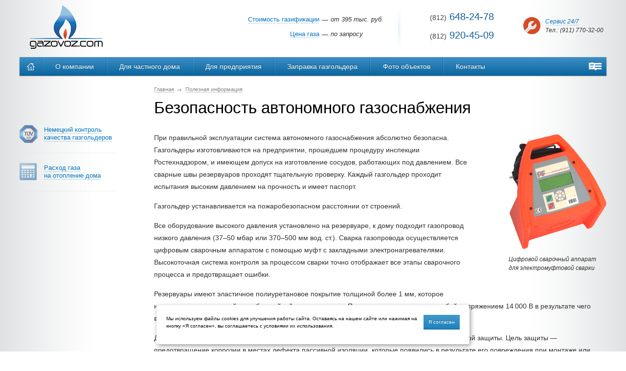

--- FILE ---
content_type: text/html
request_url: https://gazovoz.com/poleznaja-informacija/bezopasnost
body_size: 24830
content:
<!DOCTYPE html>
<html lang="ru">
<head>
	<meta charset="utf-8">
	<meta name="viewport" content="width=device-width, initial-scale=1.0">
	<link rel="canonical" href="https://gazovoz.com/poleznaja-informacija/bezopasnost" />
	<title>Безопасность газгольдера и системы автономного газоснабжения</title>
	<meta name="description" content="Высокая безопасность системы автономного газоснабжения обусловливается жестким контролем качества газгольдеров на заводе-изготовителе, их подземным размещением, наличием предохранительного оборудования на резервуаре и в котельной, а также монтажом аттестованными специалистами." />
	<meta name="keywords" content="безопасность, гарантия, газгольдер, автономная, газификация, газоснабжение" />
	
	<meta property="og:url" content="https://gazovoz.com/poleznaja-informacija/bezopasnost">
	<meta property="og:type" content="article">
	<meta property="og:title" content="Безопасность автономного газоснабжения">
	<meta property="og:description" content="Высокая безопасность системы автономного газоснабжения обусловливается жестким контролем качества газгольдеров на заводе-изготовителе, их подземным размещением, наличием предохранительного оборудования на резервуаре и в котельной, а также монтажом аттестованными специалистами.">
	<meta property="og:image" content="https://gazovoz.com/pictures/slider/gazifikaciya_avtonomnaya.jpg">
	<link rel="image_src" href="https://gazovoz.com/pictures/slider/gazifikaciya_avtonomnaya.jpg">
	
	<base href="https://gazovoz.com/" />
	
	<link rel="apple-touch-icon" href="design/img/favicon/apple-touch-icon.png" sizes="180x180">
	<link rel="mask-icon" href="design/img/favicon/safari-pinned-tab.svg" color="#017e8a">
	<link rel="icon" type="image/png" sizes="32x32" href="design/img/favicon/icon-32x32.png">
	<link rel="icon" type="image/png" sizes="16x16" href="design/img/favicon/icon-16x16.png">
	<link rel="icon" type="image/svg+xml" sizes="any" href="design/img/favicon/icon.svg">
	
	<style>.fancybox-wrap,.fancybox-skin,.fancybox-outer,.fancybox-inner,.fancybox-image,.fancybox-wrap iframe,.fancybox-wrap object,.fancybox-nav,.fancybox-nav span,.fancybox-tmp{padding:0;margin:0;border:0;outline:none;vertical-align:top;font-size:14px}.fancybox-wrap{position:absolute;top:0;left:0;z-index:8020}.fancybox-skin{position:relative;background:#fff;color:#444}.fancybox-opened{z-index:8030}.fancybox-outer,.fancybox-inner{position:relative}.tbc{padding-bottom:10px;text-align:center}.tbc span{padding-bottom:10px;font-weight:bold;font-size:15px}.tbv{text-align:center;line-height:1.4em;padding-top:7px;background:#fff}.fancybox-inner{overflow:hidden}.fancybox-type-iframe .fancybox-inner{-webkit-overflow-scrolling:touch}.fancybox-error{color:#444;margin:0;padding:15px;white-space:nowrap}.fancybox-image,.fancybox-iframe{display:block;width:100%;height:100%}.fancybox-image{max-width:100%;max-height:100%}#fancybox-loading{background-image:url('../design/img/fancybox_sprite.png')}#fancybox-loading{position:fixed;top:50%;left:50%;margin-top:-22px;margin-left:-22px;background-position:0 -108px;opacity:0.8;cursor:pointer;z-index:8060}#fancybox-loading div{width:44px;height:44px;background:url('../design/img/fancybox_loading.gif') center center no-repeat}.fancybox-close{position:absolute;top:-15px;right:-15px;width:36px;height:34px;cursor:pointer;z-index:8040;background:url('../design/img/close_gallery.png') no-repeat}.fancybox-nav{position:fixed;top:0;height:100%;cursor:pointer;text-decoration:none;z-index:8040}.fancybox-prev{left:0;width:30%}.fancybox-next{right:0;width:70%}.fancybox-nav span{position:absolute;top:50%;width:40px;height:40px;margin-top:-18px;cursor:pointer;z-index:8040}.fancybox-prev span{left:15px;background:url('../design/img/classic-prev.png');background-size:cover}.fancybox-next span{right:30px;background:url('../design/img/classic-next.png');background-size:cover}.fancybox-tmp{position:absolute;top:-99999px;left:-99999px;visibility:hidden;max-width:99999px;max-height:99999px;overflow:visible !important}.fancybox-lock{overflow:hidden !important;width:auto}.fancybox-lock body{overflow:hidden !important}.fancybox-overlay{position:absolute;top:0;left:0;overflow:hidden;display:none;z-index:8010;background:url('../design/img/fancybox_overlay.png')}.fancybox-overlay-fixed{position:fixed;bottom:0;right:0}.fancybox-lock .fancybox-overlay{overflow:auto;overflow-y:scroll}.fancybox-title{visibility:hidden;position:relative;text-shadow:none;z-index:8050}.fancybox-opened .fancybox-title{visibility:visible}.fancybox-title-float-wrap{position:absolute;bottom:0;right:50%;z-index:8050;text-align:center}.fancybox-title-float-wrap .child{display:inline-block;margin-right:-100%;padding:2px 20px;background:transparent;background:rgba(0, 0, 0, 0.4);color:#FFF;font-weight:bold;line-height:24px;white-space:nowrap}.fancybox-title-outside-wrap{position:relative;color:#fff}.fancybox-title-over-wrap{position:absolute;bottom:0;left:0;color:#fff;padding:10px;background:#000;background:rgba(0, 0, 0, .4)}.royalSlider{width:600px;height:400px;position:relative;direction:ltr}.royalSlider > *{float:left}.rsWebkit3d .rsSlide{-webkit-transform:translateZ(0)}.rsWebkit3d .rsSlide,.rsWebkit3d .rsContainer,.rsWebkit3d .rsThumbs,.rsWebkit3d .rsPreloader,.rsWebkit3d img,.rsWebkit3d .rsOverflow,.rsWebkit3d .rsBtnCenterer,.rsWebkit3d .rsAbsoluteEl,.rsWebkit3d .rsABlock,.rsWebkit3d .rsLink{-webkit-backface-visibility:hidden}.rsFade.rsWebkit3d .rsSlide,.rsFade.rsWebkit3d img,.rsFade.rsWebkit3d .rsContainer{-webkit-transform:none}.rsOverflow{width:100%;height:100%;position:relative;overflow:hidden;float:left;-webkit-tap-highlight-color:rgba(0,0,0,0)}.rsVisibleNearbyWrap{width:100%;height:100%;position:relative;overflow:hidden;left:0;top:0;-webkit-tap-highlight-color:rgba(0,0,0,0)}.rsVisibleNearbyWrap .rsOverflow{position:absolute;left:0;top:0}.rsContainer{position:relative;width:100%;height:100%;-webkit-tap-highlight-color:rgba(0,0,0,0)}.rsArrow,.rsThumbsArrow{cursor:pointer}.rsThumb{float:left;position:relative}.rsArrow,.rsNav,.rsThumbsArrow{opacity:1;-webkit-transition:opacity 0.3s linear;-moz-transition:opacity 0.3s linear;-o-transition:opacity 0.3s linear;transition:opacity 0.3s linear}.rsHidden{opacity:0;visibility:hidden;-webkit-transition:visibility 0s linear 0.3s,opacity 0.3s linear;-moz-transition:visibility 0s linear 0.3s,opacity 0.3s linear;-o-transition:visibility 0s linear 0.3s,opacity 0.3s linear;transition:visibility 0s linear 0.3s,opacity 0.3s linear}.rsGCaption{width:100%;float:left;text-align:center}.royalSlider.rsFullscreen{position:fixed !important;height:auto !important;width:auto !important;margin:0 !important;padding:0 !important;z-index:2147483647 !important;top:0 !important;left:0 !important;bottom:0 !important;right:0 !important}.royalSlider .rsSlide.rsFakePreloader{opacity:1 !important;-webkit-transition:0s;-moz-transition:0s;-o-transition:0s;transition:0s;display:none}.rsSlide{position:absolute;left:0;top:0;display:block;overflow:hidden;height:100%;width:100%}.royalSlider.rsAutoHeight,.rsAutoHeight .rsSlide{height:auto}.rsContent{width:100%;height:100%;position:relative}.rsPreloader{position:absolute;z-index:0}.rsNav{-moz-user-select:-moz-none;-webkit-user-select:none;user-select:none}.rsNavItem{-webkit-tap-highlight-color:rgba(0,0,0,0.25)}.rsThumbs{cursor:pointer;position:relative;overflow:hidden;float:left;z-index:22}.rsTabs{float:left;background:none !important}.rsTabs,.rsThumbs{-webkit-tap-highlight-color:rgba(0,0,0,0);-webkit-tap-highlight-color:rgba(0,0,0,0)}.rsVideoContainer{width:auto;height:auto;line-height:0;position:relative}.rsVideoFrameHolder{position:absolute;left:0;top:0;background:#141414;opacity:0;-webkit-transition:.3s}.rsVideoFrameHolder.rsVideoActive{opacity:1}.rsVideoContainer iframe,.rsVideoContainer video,.rsVideoContainer embed,.rsVideoContainer .rsVideoObj{position:absolute;z-index:50;left:0;top:0;width:100%;height:100%}.rsVideoContainer.rsIOSVideo iframe,.rsVideoContainer.rsIOSVideo video,.rsVideoContainer.rsIOSVideo embed{-webkit-box-sizing:border-box;-moz-box-sizing:border-box;box-sizing:border-box;padding-right:44px}.rsABlock{left:0;top:0;position:absolute;z-index:15}img.rsImg{max-width:none}.grab-cursor{cursor:url(grab.png) 8 8, move}.grabbing-cursor{cursor:url(grabbing.png) 8 8, move}.rsNoDrag{cursor:auto}.rsLink{left:0;top:0;position:absolute;width:100%;height:100%;display:block;z-index:20;background:url(blank.gif)}.slick-slider{position:relative;display:block;box-sizing:border-box;-webkit-user-select:none;-moz-user-select:none;-ms-user-select:none;user-select:none;-webkit-touch-callout:none;-khtml-user-select:none;-ms-touch-action:pan-y;touch-action:pan-y;-webkit-tap-highlight-color:transparent}.slick-list{position:relative;display:block;overflow:hidden;margin:0;padding:0}.slick-list:focus{outline:none}.slick-list.dragging{cursor:pointer;cursor:hand}.slick-slider .slick-track,.slick-slider .slick-list{-webkit-transform:translate3d(0, 0, 0);-moz-transform:translate3d(0, 0, 0);-ms-transform:translate3d(0, 0, 0);-o-transform:translate3d(0, 0, 0);transform:translate3d(0, 0, 0)}.slick-track{position:relative;top:0;left:0;display:block;margin-left:auto;margin-right:auto}.slick-track:before,.slick-track:after{display:table;content:''}.slick-track:after{clear:both}.slick-loading .slick-track{visibility:hidden}.slick-slide{display:none;float:left;height:100%;min-height:1px}[dir='rtl'] .slick-slide{float:right}.slick-slide img{display:block}.slick-slide.slick-loading img{display:none}.slick-slide.dragging img{pointer-events:none}.slick-initialized .slick-slide{display:block}.slick-loading .slick-slide{visibility:hidden}.slick-vertical .slick-slide{display:block;height:auto;border:1px solid transparent}.slick-arrow.slick-hidden{display:none}@charset 'UTF-8';.slick-loading .slick-list{background:#fff url('/design/img/ajax-loader.gif') center center no-repeat}.slick-prev,.slick-next{font-size:0;line-height:0;position:absolute;top:50%;display:block;width:25px;height:25px;padding:0;-webkit-transform:translate(0, -50%);-ms-transform:translate(0, -50%);transform:translate(0, -50%);cursor:pointer;color:transparent;border:none;outline:none;background:transparent}.slick-prev:hover,.slick-prev:focus,.slick-next:hover,.slick-next:focus{color:transparent;outline:none;background:transparent}.slick-prev:hover:before,.slick-prev:focus:before,.slick-next:hover:before,.slick-next:focus:before{opacity:1}.slick-prev.slick-disabled:before,.slick-next.slick-disabled:before{opacity:.25}.slick-prev:before,.slick-next:before{font-weight:bold;font-size:20px;line-height:1;opacity:.75;color:#0072bc;-webkit-font-smoothing:antialiased;-moz-osx-font-smoothing:grayscale}.slick-prev{left:0px}[dir='rtl'] .slick-prev{right:0px;left:auto}.slick-prev:before{content:'←'}[dir='rtl'] .slick-prev:before{content:'→'}.slick-next{right:0px}[dir='rtl'] .slick-next{right:auto;left:0px}.slick-next:before{content:'→'}[dir='rtl'] .slick-next:before{content:'←'}.slick-dotted.slick-slider{margin-bottom:30px}.slick-dots{position:absolute;bottom:-25px;display:block;width:100%;padding:0;margin:0 0 0 -35px;list-style:none;text-align:center}.slick-dots li{position:relative;display:inline-block;width:20px;height:20px;margin:0 5px;padding:0;cursor:pointer}.slick-dots li button{font-size:0;line-height:0;display:block;width:20px;height:20px;padding:5px;cursor:pointer;color:transparent;border:0;outline:none;background:transparent}.slick-dots li button:hover,.slick-dots li button:focus{outline:none}.slick-dots li button:hover:before,.slick-dots li button:focus:before{opacity:1}.slick-dots li button:before{font-family:'slick';font-size:6px;line-height:20px;position:absolute;top:0;left:0;width:20px;height:20px;content:'•';text-align:center;opacity:.25;color:black;-webkit-font-smoothing:antialiased;-moz-osx-font-smoothing:grayscale}.slick-dots li.slick-active button:before{opacity:.75;color:black}html,body,div,span,blockquote,fieldset,frame,thead,tbody,tfoot,tr,td,th,h1,h2,h3,h4,h5,h6,p,a,img,br,hr,em,i,u,small,strong,object,iframe,pre,.address,code,del,dfn,dl,dd,dt,sub,sup,form,label,legend,caption,input,textarea{margin:0px;padding:0px}h1,h2,h3,.h3,h4,h5,h6{color:#000000;font-weight:normal;position:relative}h1{margin:0px 0px 29px;font-size:33px;line-height:40px}h2{margin:40px 0 20px 0;font-size:29px;line-height:25px}h2.more_article{margin:0 0 20px 0}h3,.h3{margin:30px 0 20px 0;font-size:25px;line-height:25px}.h3{margin:60px 0 5px 0}.h3_part{display:none}h4{margin:30px 0 20px 0;font-size:21px;line-height:25px}.h4{color:#000000;font-weight:normal;position:relative;margin:30px 0 20px 0;font-size:21px;line-height:25px}h5{margin:30px 0 20px 0;font-size:18px;line-height:25px}h6{margin:10px 0 4px 0;font-size:14px;font-weight:bold;line-height:22px}a{color:#1b6bad}ul,ol,li{margin:0px;padding:0px;list-style:none}table{width:100%;border-collapse:collapse}th,td{padding:6px 10px 6px;vertical-align:center;border:1px solid #d2d2d2;line-height:18px}thead td,thead th{text-align:center}label{cursor:pointer}.row:after,.container:after,.clearfix:after{clear:both;content:" ";display:block}.menu > ul{float:left;font-size:14px}.menu > ul > li{float:left;height:37px;background:url("../design/img/nav-top-sep.png") no-repeat 0 0;padding-left:2px;position:relative}.menu > ul > li:first-child{background:none;padding-left:0}.menu > ul > li > a{float:left;height:37px;line-height:38px;color:#FFF;text-decoration:none;text-shadow:0 -1px rgba(0, 0, 0, 0.4);padding:0 25px}.menu > ul > li.home > a{padding:0 15px}.nav > li > a:hover,.nav > li.active > a{background:url("../images/nav-top-bg.png") repeat-x 0 -37px;background:-webkit-linear-gradient(top, #1b72ab, #0a5f94);background:-moz-linear-gradient(top, #1b72ab, #0a5f94);background:-ms-linear-gradient(top, #1b72ab, #0a5f94);background:-o-linear-gradient(top, #1b72ab, #0a5f94);background:linear-gradient(top, #1b72ab, #0a5f94);color:#ffffff !important}.menu .sub-menu{display:none;position:absolute;left:1px;top:37px;z-index:100;background:#f5f7f8;padding:10px 10px 3px 0;-webkit-box-shadow:0 0 5px #888;-moz-box-shadow:0 0 5px #888;box-shadow:0 2px 5px #888;min-width:200px}.menu .sub-menu li{margin:8px 10px 15px 20px}.menu .sub-menu a{text-decoration:none;white-space:nowrap}.menu .sub-menu a:hover{color:#4998d9}.menu .sub-menu ul li{margin:8px 10px 0 15px}.menu .sub-menu ul li a{display:inline;font-size:13px}.menu > ul.nav > li.sel{padding-left:0;position:relative;z-index:5;margin-right:-1px;-webkit-box-shadow:1px 0 0 rgba(255, 255, 255, 0.8), -1px 0 0 rgba(255, 255, 255, 0.8);-moz-box-shadow:1px 0 0 rgba(255, 255, 255, 0.8), -1px 0 0 rgba(255, 255, 255, 0.8);box-shadow:1px 0 0 rgba(126, 173, 202, 0.1), -1px 0 0 rgba(126, 173, 202, 0.2)}.menu > ul.nav > li.sel > a,.menu > ul.nav > li.sel > a:hover{background:url("../design/img/nav-top-bg.png") repeat-x 0 -74px;filter:progid:DXImageTransform.Microsoft.gradient(startColorstr='#054b6f', endColorstr='#005f8f');background:-webkit-linear-gradient(top, #054b6f, #005f8f);background:-moz-linear-gradient(top, #054b6f, #005f8f);background:-ms-linear-gradient(top, #054b6f, #005f8f);background:-o-linear-gradient(top, #054b6f, #005f8f);background:linear-gradient(top, #054b6f, #005f8f);-webkit-box-shadow:0 4px 5px #00273a inset;-moz-box-shadow:0 4px 5px #00273a inset;box-shadow:0 4px 5px #00273a inset}.menu > ul.nav > li.sel > a{text-shadow:0 1px 0 #014468}.sub-menu > ul > li > ul{float:left;height:40px}.sub-menu > ul > li > ul > li{float:left}.contact_div{margin-bottom:100px;width:100%;display:block}.contact_div1{float:left;width:50%}.contact_div2{width:50%;float:left}.contact_div1 div:first-child{margin:0 0 5px 0}.e_service{color:#d64b26}.image,.image2,.image3{line-height:22px;padding-bottom:5px;padding-top:10px;font-size:13px;font-style:italic}.image img{max-width:100%;max-height:100%;box-shadow:0 15px 13px -10px rgba(0,0,0,0.3)}.image2 img{box-shadow:0 15px 13px -10px rgba(0,0,0,0.3)}.image3 img{max-width:100%;max-height:100%}.text_box a,.text_box2 a,.text_box3 a,.news_clmn a,.otherpage a,.partner a,.what a,.usermenu a,.equipment a,.copy a,.webkib a,.bg_top2 a,.smenu_tbl a,.left_clmn a,.user span a,.cc a,.ofa a,.cm a,.tmenu a,.priceb a,.contact a,.address a{text-decoration:none;border-bottom:1px solid #b4d4ee}.text_box a:hover,.text_box2 a:hover,.text_box3 a:hover,.news_clmn a:hover,.otherpage a:hover,.partner a:hover,.what a:hover,.usermenu a:hover,.equipment a:hover,.copy a:hover,.webkib a:hover,.smenu_tbl a:hover,.left_clmn a:hover,.user span a:hover,.cc a:hover,.ofa a:hover,.cm a:hover,.tmenu a:hover,.tmenu li.active a:hover,.priceb a:hover,.contact a:hover,.address a:hover,a.thumbs_photo{border-bottom:0px}.text_box ul.ul,.text_box ul.ul li{margin-bottom:0px;padding-bottom:0px}#various1{border-bottom:0px dashed #b4d4ee}#various1.modal-fancy{padding-right:23px;background:url('../design/img/modal_window.png') center right no-repeat}#various1 span{text-decoration:none;border-bottom:1px solid #b4d4ee}#various1:hover span{border-bottom:0px dashed #b4d4ee}.give-file a,#various1 span.feedback2{text-decoration:none;border-bottom:1px dashed #b4d4ee}.give-file:hover a,#various1:hover span.feedback2{border-bottom:0px dashed #b4d4ee}.t_n{font-size:24px;margin-bottom:22px;margin-top:65px}.news_clmn{margin:5px 0px 20px;padding:0px 0px 26px;position:relative}.news_clmn .title{margin:9px 0px 31px}.news_clmn .title *{font-size:21px;line-height:27px;margin:0px}.news_clmn .item{margin:0px 0px 26px}.date2{padding-left:21px;background:url('../design/img/date.png') no-repeat}.news_clmn .date{margin:0px 0px 4px;color:#818181;font-size:11px}.news_clmn .name{margin:0px 0px 11px;color:#1b6bad;font-size:13px;line-height:20px}.news_clmn .text{font-size:14px}.news_clmn .all_link{margin-top:-9px}.all_link{margin:24px 0px 0px;text-align:right;font-size:11px;line-height:13px}.all_link a{padding-right:18px;background:url('../design/img/str-1.png') no-repeat right 5px}.left_article,.right_article{margin-bottom:40px}.right_article{float:right}.otherpage{margin-top:60px;font-size:13px;line-height:16px}.otherpage div,.otherpage li{border-bottom:1px dotted #e2e2e2;width:145px;height:55px;padding:19px 0 0 50px}.otherpage .calc{padding-top:22px;background:url(../design/img/calculator_blue.png) left 20px no-repeat}.otherpage .tuf{padding-top:22px;background:url(../design/img/tuf.png) left 20px no-repeat}.rmenu{width:230px;margin:29px 0 20px;z-index:1000}.rmenu_item{width:100%;position:relative;background:#f3faff;padding:15px 15px 0 0}.rmenu_item:last-child{border-bottom:none}.rmenu_b{position:relative;margin:0px 0px 12px 17px;border-bottom:1px solid #dbe9f1;padding-bottom:12px}.rmenu_b:last-child{border-bottom:none;margin:0px 0px 7px 17px}.rmenu_b a{font-size:15px;text-decoration:none;white-space:normal;display:inline-block;border-bottom:0px}.rmenu_b a:hover{color:#4998d9}.rmenu_b.active > a{font-weight:bold;white-space:nowrap}.sub_kmenu{margin:0 0 -10px 0;padding-top:10px;width:180px}.sub_kmenu > li{vertical-align:top}.sub_kmenu a{font-size:13px;margin:0 0 10px 20px;color:#1973ac}.sub_kmenu .active > a{font-weight:bold;color:#125b89}.scroll-top{background:url("../design/img/btn-scroll-top.png") no-repeat;display:none;height:58px;right:30px;position:fixed;text-decoration:none;width:59px;z-index:999;cursor:pointer;border-bottom:0px;bottom:30px}.scroll-top:hover{background-position:-59px 0}#inline1,#inline2{padding:20px 40px 10px 20px}.error{border:1px solid red}table.contact{width:450px;color:#353535;border-collapse:collapse;margin-left:-10px}.contact td{padding:4px 10px 5px;font-weight:normal;text-align:left;border:0px;vertical-align:top}#feedback-f .row,#gaz-form .row{padding-top:7px;padding-bottom:7px}#feedback-f label,#gaz-form label{line-height:2.0em}.input,textarea.input{font:14px Arial, Tahoma, sans-serif;padding:5px 7px 5px;position:relative;border:1px solid #dddddd;background:#fff;width:100%;min-width:250px;height:22px}#contact2 td{vertical-align:middle}.charge span{background-color:#ffffff;padding-right:4px}.charge td{border:0px;padding-bottom:10px}.f{background:url(../design/img/dot_b.jpg) 3px 18px repeat-x}.f2{background:url(../design/img/dot_b.jpg) 6px center repeat-x}.f3{padding-left:0px}.f5{background:url(../design/img/dot_b.jpg) 0 45px repeat-x}.bs,.bs2{padding-bottom:15px}.cf4{margin-top:23px}.ferror{color:red}.labf{margin-bottom:10px}.input_fields_wrap input{margin-bottom:5px}#tab1{box-shadow:0 1px 3px #888;border-radius:10px;padding:15px 25px 0 25px;margin:20px 0 40px 0;background:#f5f7f8;max-width:750px}#tab1 table{width:100%}#tab1 label.gaz{padding-left:9px}#tab1 td{border:0px}#tab1 label{background-color:#f5f7f8;font-size:14px;margin-left:-9px;padding-left:3px;padding-right:5px}#tab2{box-shadow:0 1px 3px #888;border-radius:10px;padding:20px 25px 0 25px;margin:20px 0 40px 0;background:#f5f7f8}#tab2 table{width:100%}#tab2 td{border:0px}#tab2 td.f2{padding-left:0px}#tab2 label{background-color:#f5f7f8;font-size:14px;padding-right:10px}#tab2 .f2 span{display:block;background-color:#f5f7f8}#tab2 h4{margin:25px 0 5px 0}#tab2 .h44 h4{margin:0px 0 0 0}.td_radio{padding-left:15px}.td_radio label{margin-right:5px;margin-bottom:4px;display:block}.td_radio2{padding-left:15px}.td_radio2 label{margin-right:5px}.ginput{font:14px Arial, Tahoma, sans-serif;padding:5px 7px 5px;position:relative;border:1px solid #dddddd;background:#fff;width:35px}.ginput2{font:14px Arial, Tahoma, sans-serif;padding:5px 7px 5px;position:relative;border:1px solid #dddddd;background:#fff;width:90%}.ginput3{font:14px Arial, Tahoma, sans-serif;padding:5px 7px 5px;position:relative;border:1px solid #dddddd;background:#fff;width:90%;height:50px}.ginput24{display:none}#tab1 select{padding:7px;cursor:pointer;margin-left:-5px;margin-top:5px;border:1px solid #dddddd;font-size:14px}#tab2 select{padding:7px;cursor:pointer;margin-left:-5px;margin-top:5px;border:1px solid #dddddd;font-size:14px}.p_file{margin-bottom:7px}.loading{background:url(../design/img/loading.gif) 0 10px no-repeat;height:29px}.bs{height:47px}.bs2{height:47px}.button,.button:visited,.add_field_button,.add_field_button:visited{background:url(../design/img/overlay.png) repeat-x;display:inline-block;padding:7px 10px;color:#fff;text-decoration:none;border:0px;text-shadow:0 -1px 1px rgba(0, 0, 0, 0.25);border-bottom:1px solid rgba(0, 0, 0, 0.25);position:relative;cursor:pointer}.add_field_button,.add_field_button:visited{padding:5px 7px;font-size:12px}.button:hover{color:#fff}.button:active{top:1px}.button,.button:visited,.add_field_button,.add_field_button:visited{font-size:14px;line-height:1}.bs .button{margin-left:-5px}.blue.button,.blue.button:visited{background-color:#0073b7}.blue.button:hover{background-color:#1c84c2}.green.add_field_button,.green.add_field_button:visited{background-color:#73b976}.green.add_field_button:hover{background-color:#82c785}.text_box p,.text_box2 p,.text_box3 p{margin:0px 0px 15px 0px}.text_box ul,.text_box3 ul{margin:0px 0px 10px 15px}.text_box blockquote ul,.text_box3 blockquote ul{margin:5px 0px 0 15px}.text_box ol,.text_box3 ol{margin:0px 0px 20px 40px}.text_box ol li,.text_box3 ol li{margin:0px 0px 1px;list-style:decimal}.text_box ul li,.text_box3 ul li{margin:0px 0px 1px;padding:0 0 5px 15px;background:url('../design/img/ulli.png') 0 10px no-repeat;list-style:none}.text_box .liol,.text_box3 .liol{margin-bottom:-5px}.text_box table,.text_box3 table{margin-bottom:15px}.text_box th,.text_box3 th{font-weight:normal;vertical-align:middle;background:#f5f7f8}.text_box td,.text_box3 td{vertical-align:middle}.text_box td p,.text_box th p,.text_box3 td p,.text_box3 th p{margin:0px;padding:0px}td.nobord{border-top:0px;border-bottom:0px}.pol_info{padding:5px 0 0 0;font-style:italic;font-size:12px;line-height:18px;z-index:800;width:200px;margin-left:-275px;float:left}.pol_info2{padding:10px;font-style:italic;font-size:12px;line-height:18px;background:#f3faff;width:200px;margin-left:-275px;float:left}.pol_right{padding:5px 0 0 30px;font-style:italic;font-size:12px;line-height:18px;z-index:800;width:200px;margin:0 0 50px 50px;float:right}.pol_right2{background:#f3faff;padding:10px 10px 3px 10px;font-style:italic;font-size:12px;line-height:18px;z-index:9999;width:200px;margin:0 0 40px 40px;float:right}.pol_info p,.pol_info2 p,.pol_right p,.pol_right2 p{margin-bottom:7px}li .pol_info,li .pol_info2{margin-left:-305px}.text_box blockquote a,.text_box3 blockquote a{padding-left:19px;background:url('../design/img/download.jpg') 4px 3px no-repeat}.text_box blockquote a.no,.text_box3 blockquote a.no{padding-left:0px;background:none}.calculator{box-shadow:0 1px 3px #888;border-radius:10px;padding:15px;background:#f5f7f8;width:430px}.calculator td{border:0px solid #666;padding-bottom:15px;vertical-align:top;font-size:14px}#form_calc,#form_itog{border:1px solid #dddddd;border-radius:10px;padding:15px}#form_calc{margin-bottom:15px}.options td,td.outputm,td#result{padding-bottom:0px}.options label{margin-left:20px}.inputc{font:14px Arial, Tahoma, sans-serif;padding:5px 7px 5px;position:relative;border:1px solid #dddddd;background:#fff;text-align:center;margin-left:5px}.inputc2{font:14px Arial, Tahoma, sans-serif;padding:5px 7px 5px;position:relative;border:1px solid #dddddd;background:#eeeeee;margin-left:5px;text-align:center}.options span{line-height:1.8em}.options label{margin-top:10px;font:13px Arial, Tahoma, sans-serif;line-height:1.8em}blockquote{padding:10px 15px;border:1px dashed #cccccc;font-style:italic;margin-bottom:15px;margin-top:15px}.text_box blockquote p,.text_box3 blockquote p{margin:5px}.text_box blockquote a,.text_box3 blockquote a{padding-left:19px;background:url('../design/img/download.jpg') 4px 3px no-repeat}.foto{width:240px;float:left;margin-right:60px;cursor:pointer;margin-bottom:30px}.foto:hover a{color:#40a6fb}.foto_i{text-align:center;box-shadow:0 1px 5px #bbbbbb;background:url(../design/img/bg_foto.png) bottom repeat-x;padding:10px;height:280px}.foto_a{width:240px;text-align:center;line-height:1.3em;padding-top:10px}@media screen and (min-width: 0px) and (max-width: 800px){body{min-width:320px}.container2{min-width:320px}.royalSlider.heroSlider,.royalSlider.heroSlider .rsOverflow{height:300px !important}}html{height:100%}body{margin:0;color:#2e2e2e;font:13px/15px arial, sans-serif;background:#ffffff;min-width:320px;height:100%}img{border-style:none}a{color:#0072bc;outline:none}a:hover{text-decoration:none}*{outline:none}input,textarea,select{font:100% arial, sans-serif;vertical-align:middle}form,fieldset{margin:0;padding:0;border-style:none}header,nav,section,aside,footer,figure,menu,dialog{display:block}.clear:after{display:block;clear:both;content:''}#content .img-holder img{vertical-align:top}#content img{max-width:100%;height:auto}.news{position:relative}.blog_item{border-bottom:1px solid #e8e8e1;box-shadow:inset -1px 0 0 #e8e8e1;background-color:#fff;margin-bottom:0}.news_content,.blog_content{padding:25px 23px 30px;color:#606060}.news_image,.blog_image{position:relative;display:block;width:100%;height:0;padding-bottom:52%;background-color:#f5f6f7;background-image:url(/design/template/images/post_img.png);background-position:center center;background-repeat:no-repeat}.news_img,.blog_img{position:absolute;top:0;left:0;width:100%;bottom:0;height:100%;object-fit:cover}.blog_annotation,.news_annotation{opacity:.7;max-height:105px;overflow:hidden}.news_date,.blog_date{margin:12px 0 5px;opacity:.7}.all_brands{position:relative}.all_brands.block{margin-bottom:10px}.brands{box-shadow:inset 0px -1px 0 #e8e8e1}.pull-left{float:left !important}.pull-right{float:right !important}.container2{max-width:1200px;min-width:320px;margin:0 auto;padding:0 20px}#wrapper{width:100%;position:relative;overflow:hidden;min-height:100%;display:block}#wrapper:before,#wrapper:after{content:'';position:absolute;top:0;bottom:0;left:0;background:url(../design/img/fon2.png) repeat-y;width:200px}#wrapper:after{left:auto;right:0;background:url(../design/img/fon3.png) repeat-y}#wrapper > .container2{position:relative;z-index:4}#header{position:relative;z-index:5}#main{position:relative;z-index:4}#footer{background:url(../design/img/footer_bg.png) no-repeat 50% 0;padding:25px 0 5px;color:#606060;font-size:11px;line-height:18px}#footer .copy{float:left;width:30%}#footer .address{float:left;width:30%;font-style:normal}#footer .contact{float:left;width:40%}#footer .contact.c2{font-size:11px}#footer p{margin:0}#footer .footer-menu{margin:0 0 20px 0;font-size:13px}#footer .footer-nav{margin:0;padding:0;list-style:none}#footer .footer-nav li{display:inline-block;vertical-align:top;margin:0 10px 0px 0}#footer .footer-nav-menu{margin:0;padding:0;list-style:none}#footer .footer-nav-menu li{display:block;vertical-align:top;margin:7px 10px 0px 20px;font-size:13px}#footer .footer-nav-menu li.strong{font-size:15px;margin:7px 10px 0px 0px}.header-frame{position:relative;padding:10px 0}.header-frame .holder{margin:0 0 0 170px}.header-frame .price-col{float:right;display:table;margin:0 30px 0 0;padding:15px 0 0 0}.header-frame .price-col p{display:table-row}.header-frame .price-col a{display:table-cell;vertical-align:middle;text-align:right;text-decoration:none}.header-frame .price-col a span{border-bottom:1px solid #b4d4ee}.header-frame .price-col a:hover span{border-bottom:0px}.header-frame .price-col .sep{display:table-cell;vertical-align:top;padding:8px 5px 7px}.header-frame .price-col em{display:table-cell;vertical-align:middle}.header-frame .menu-col{float:right}.header-frame .menu-holder{width:170px;position:relative;float:right;text-align:left}.header-frame .menu-holder p{font-style:italic;font-size:12px;line-height:18px}.service2{display:none}.header-frame .service{font-size:12px;font-style:italic;line-height:18px;padding:0 0 0 45px;background:url(../design/img/service.png) left top no-repeat}.header-frame .service a{text-decoration:none;border-bottom:1px solid #b4d4ee}.header-frame .service a:hover{border-bottom:0px}.header-frame .top-menu{margin:0 0 10px;padding:15px 0 0;list-style:none}.header-frame .top-menu:after{display:block;clear:both;content:''}.header-frame .top-menu li{float:left;padding:0 14px 0 0;position:relative}.header-frame .top-menu li:last-child{padding:0 0 0 0}.header-frame .top-menu a{text-decoration:none;border-bottom:1px solid #b4d4ee}.header-frame .top-menu a:hover{border-bottom:0px}.header-frame .phone-list{margin:0 60px 0 0;padding:10px 0 25px 40px;list-style:none;float:right;position:relative;background:url(../design/img/header-bg.png) left top no-repeat;background-size:contain}.header-frame .phone-list li{padding:0 0 0 25px;white-space:nowrap}.header-frame .phone-list li:first-child{padding:7px 0 21px 25px}.header-frame .phone-list span{color:#3a3a3a;font-size:14px;margin-right:2px;position:relative}.header-frame .phone-list b{color:#135e9c;font-size:20px;font-weight:normal}.header-frame .phone-list strong{color:#3a3a3a;font-size:14px;font-style:italic;font-weight:normal;margin-right:5px;position:relative}.logo{margin:0 0 0 20px;width:151px;height:90px;overflow:hidden;display:block;background:url(../design/img/logo.png) no-repeat;background-size:contain;text-indent:-9999px;cursor:pointer;float:left}.logo.no_c{cursor:default}.logo a{height:100%;display:block}#nav{width:100%;border-bottom:1px solid #014872;background:url("../design/img/nav-top-bg.png") repeat-x;background:#3f8ec4;background:url([data-uri]);background:-moz-linear-gradient(top, #3f8ec4 0%, #0967a1 100%);background:-webkit-gradient(linear, left top, left bottom, color-stop(0%, #3f8ec4), color-stop(100%, #0967a1));background:-webkit-linear-gradient(top, #3f8ec4 0%, #0967a1 100%);background:-o-linear-gradient(top, #3f8ec4 0%, #0967a1 100%);background:-ms-linear-gradient(top, #3f8ec4 0%, #0967a1 100%);background:linear-gradient(to bottom, #3f8ec4 0%, #0967a1 100%);filter:progid:DXImageTransform.Microsoft.gradient(startColorstr='#3f8ec4', endColorstr='#0967a1', GradientType=0);box-shadow:0 1px 2px #a0a0a0;position:relative;z-index:5}#nav:after{display:block;clear:both;content:''}#nav .home a{position:relative;width:16px}#nav .home a:before{content:'';position:absolute;background:url(../design/img/homei.png) no-repeat;width:16px;height:16px;top:50%;left:50%;margin:-8px 0 0 -8px}#full-width-slider{width:100%}.nav .item69{display:none}.menu li.item69:hover .sub-menu{display:block}.promo{display:block;margin:0 0 20px;position:relative}.promo:before{content:'';position:absolute;background:url(../design/img/lines.png) no-repeat;width:860px;height:8px;top:100%;left:50%;margin-left:-430px}.rsBullets{position:absolute;bottom:34px;left:40px;overflow:hidden;zoom:1;z-index:50}.rsBullets .rsNavItem{width:25px;height:29px;margin-right:5px;color:#202020;font-size:12px;line-height:33px;font-weight:bold;text-align:center;text-decoration:none;position:relative;float:left;overflow:hidden;cursor:pointer;background:url('../design/img/foo1_pag.png') no-repeat left top}.rsBullets .rsNavItem:hover{colro:#202020;text-decoration:none}.rsBullets .rsNavSelected{color:#1b6bad;cursor:default;background-position:-25px 0px}.rsBullets .rsNavItem:before{position:absolute;top:0;left:0;right:0;text-align:center;content:''}.rsBullets .rsNavItem:nth-child(1):before{content:'1'}.rsBullets .rsNavItem:nth-child(2):before{content:'2'}.rsBullets .rsNavItem:nth-child(3):before{content:'3'}.rsBullets .rsNavItem:nth-child(4):before{content:'4'}.rsBullets .rsNavItem:nth-child(5):before{content:'5'}.rsBullets .rsNavItem:nth-child(6):before{content:'6'}.rsBullets .rsNavItem:nth-child(7):before{content:'7'}.rsBullets .rsNavItem:nth-child(8):before{content:'8'}.rsBullets .rsNavItem:nth-child(9):before{content:'9'}.rsBullets .rsNavItem:nth-child(10):before{content:'10'}.rsBullets .rsNavItem:nth-child(11):before{content:'11'}.rsBullets .rsNavItem:nth-child(12):before{content:'12'}.rsBullets .rsNavItem:nth-child(13):before{content:'13'}.rsBullets .rsNavItem:nth-child(14):before{content:'14'}.rsBullets .rsNavItem:nth-child(15):before{content:'15'}#sidebar{float:left;width:165px}#content{margin:0 0 0 275px;font-size:14px;line-height:25px;padding:19px 0 0}#main{padding:0 0 50px}#main.inside{padding-top:21px}#main.inside #content{padding-top:0}#footer .copy{float:left;width:30%}#footer .address{float:left;width:30%;margin:0 0 0 4%;font-style:normal}#footer .contact{float:left;width:32%;margin:0 0 0 4%}#footer .social{margin:10px 0 0}#footer .social a{border-bottom:0px;margin:0 0 0 10px}#footer .social a:hover{opacity:0.8}#footer .social a:first-child{margin:0 0 0 0}#footer p{margin:0}#footer .footer-nav{margin:0;padding:0;list-style:none}#footer .footer-nav li{display:inline-block;vertical-align:top;margin:0 10px 0px 0}.breadcrumbs{margin:0;padding:0 0 10px;list-style:none;font-size:11px;line-height:15px;color:#838383}.breadcrumbs li{display:inline-block;vertical-align:top;position:relative;padding:0 20px 0 0}.breadcrumbs li:before{content:'';position:absolute;top:6px;left:100%;margin:0 0 0 -14px;background:url(../design/img/str-2.png) no-repeat;width:9px;height:5px}.breadcrumbs li:last-child:before{display:none}.breadcrumbs a{color:#838383;text-decoration:none;border-bottom:1px solid #cacaca}.breadcrumbs a:hover{border:none}.nav-opener{float:right;width:46px;height:37px;position:absolute;top:0;right:0;z-index:1000}.nav-opener span{display:block;position:relative;width:26px;height:3px;background:#fff;margin:17px auto 0}.nav-opener span:before,.nav-opener span:after{content:'';position:absolute;width:100%;background:#fff;height:3px;top:-5px}.nav-opener span:after{top:5px}.menu > ul > li.price-line{display:none;background:#3381b1;padding:10px 15px;color:#fff}.menu > ul > li.price-line .price-col{width:300px;margin:0;display:table}.menu > ul > li.price-line .price-col p{display:table-row}.menu > ul > li.price-line .price-col a{display:table-cell;vertical-align:middle;text-decoration:none;color:#fff}.menu > ul > li.price-line .price-col a span{border-bottom:1px solid #519dcc}.menu > ul > li.price-line .price-col .sep{display:table-cell;vertical-align:top;padding:8px 13px 7px}.menu > ul > li.price-line .price-col em{display:table-cell;vertical-align:middle}.menu .mobile-nav a:hover > span{border-bottom:0px}.scrollbar{background:none repeat scroll 0 0 #d4d2d3;border-radius:3px;height:6px;overflow:hidden;position:relative}.scrollbar span{background:none repeat scroll 0 0 #575657;border-radius:3px;cursor:pointer;height:6px;left:0;position:absolute;top:0;width:50px}.main-box{width:100%;position:relative}.main-box:after{display:table;clear:both;content:''}.main-box .c1{float:left;width:100%}.main-box #sidebar{float:left;margin:0 0 0 -100%;width:165px}.calculator{overflow:hidden}.mobile-nav,.mob{display:none}.menu.active .mobile-nav{display:block}.content-slider-holder{text-align:center;margin-top:24px}.content-slider-holder .opis{margin-top:-8px;font-size:13px;font-style:italic;line-height:20px;color:#494949}.content-slider{width:100%;display:inline-block;vertical-align:top}.content-slider .rsBullets{left:0;right:0}.content-slider .rsBullets .rsNavItem{float:none;display:inline-block;vertical-align:top}.content-slider img.rsImg{max-width:100%;vertical-align:top;box-shadow:0 15px 13px -10px rgba(0,0,0,0.3);margin:0 0 15px}.text_box .gallery-list{margin:0;padding:0;list-style:none}.text_box .gallery-list > li{width:100%;margin:0 0 70px;padding:0;background:none}.gallery-list > li:after{display:block;clear:both;content:''}.gallery-list .visual{float:left;position:relative;width:300px}.gallery-description{margin-left:350px;color:#2e2e2e}.gallery-list .visual img{vertical-align:top;-webkit-box-shadow:0 15px 13px -10px rgba(0,0,0,0.3);box-shadow:0 15px 13px -10px rgba(0,0,0,0.3)}.gallery-list .title{font-size:20px;margin:0 0 15px}.text_box .article-list{margin:0;padding:0;list-style:none}.text_box .article-list.more{margin-top:30px}.text_box .article-list > li{width:100%;padding:0;background:none;min-height:168px}.article-list .visual{float:left;position:relative;width:250px}.article-description{margin-left:300px;color:#2e2e2e}.article-list .visual img{vertical-align:top;-webkit-box-shadow:0 15px 13px -10px rgba(0,0,0,0.3);box-shadow:0 15px 13px -10px rgba(0,0,0,0.3)}.article-list .title{font-size:20px;margin:0 0 15px}.zavod{padding-top:20px}.margvideo{padding-top:100px}.margvideo2{padding-top:30px}.img_block{width:100%;height:auto;text-align:center}.img_block img{height:auto;max-width:100%;max-height:100%;position:absolute;top:0;bottom:0;left:0;right:0;margin:auto}.avtonom_word{display:none}.avtonom_word2{text-transform:uppercase}.tool{cursor:help;padding-right:10px;background:url(../design/img/quastion.png) top right no-repeat;border-bottom:1px dashed #000000}.ui-tooltip{padding:8px;position:absolute;z-index:9999;max-width:300px;padding:12px 15px;line-height:1.3em;font-size:13px;font-style:italic;box-shadow:0 15px 13px -10px rgba(0,0,0,0.3);text-align:left;background:#fffde1;border:0px;font-family:Arial}body .tooltip_disc{padding:8px;position:absolute;z-index:9999;max-width:450px;padding:12px 15px;line-height:1.4em;font-size:12px;font-style:normal}#MYCLbutton-a{display:block;position:fixed;bottom:0;margin-bottom:8%;left:50%;margin-left:-9%;width:18%;z-index:2147483638;border:none !important;-webkit-transition:none;transition:none}#MYCLbutton-a:hover,#MYCLbutton-a:focus,#MYCLbutton-a:active{background:none;color:none}.mycl_driver_call,.mycl_driver_call:hover,.mycl_driver_call:visited,.mycl_driver_call:active{color:inherit !important;text-decoration:inherit !important;font-weight:inherit !important;font-size:inherit !important}.__phonelink__,.__phonelink__:hover,.__phonelink__:visited,.__phonelink__:active{color:inherit !important;text-decoration:inherit !important;font-weight:inherit !important;font-size:inherit !important}#MYCLbutton{width:100% !important;max-width:100% !important;border:none !important}#MYCLbutton-menu{background:#fff;border-top:1px solid #d7d7d7;width:100%;max-height:50%;z-index:2147483640;overflow:scroll;-webkit-overflow-scrolling:touch}#MYCLbutton-menu,#MYCLshadow{position:fixed;bottom:0;left:0;-webkit-backface-visibility:hidden}#MYCLshadow{z-index:2147483639;top:0;right:0;background:#000;opacity:.6}.MYCLmenu-a{text-align:left;white-space:nowrap;word-wrap:normal;box-sizing:border-box;-moz-box-sizing:border-box;-webkit-box-sizing:border-box;padding-left:5%;width:100%;border-bottom:1px solid #d7d7d7;display:block;font-family:verdana, helvetica, sans-serif}.MYCLmenu-a,.MYCLmenu-a:hover,.MYCLmenu-a:visited,.MYCLmenu-a:active{color:#000 !important;text-decoration:none !important;color:#000 !important}.fadeIn{max-width:100% !important;animation-name:fadeIn;-webkit-animation-name:fadeIn;animation-duration:.2s;-webkit-animation-duration:.2s;animation-timing-function:ease-in-out;-webkit-animation-timing-function:ease-in-out;visibility:visible !important}@keyframes "fadeIn"{0%{transform:scale(0);opacity:0;}60%{transform:scale(1.1);}80%{transform:scale(.9);opacity:1;}100%{transform:scale(1);opacity:1;}}@-webkit-keyframes "fadeIn"{0%{-webkit-transform:scale(0);opacity:0;}60%{-webkit-transform:scale(1.1);}80%{-webkit-transform:scale(.9);opacity:1;}100%{-webkit-transform:scale(1);opacity:1;}}.pullUp{animation-name:pullUp;-webkit-animation-name:pullUp;animation-duration:.5s;-webkit-animation-duration:.5s;animation-timing-function:ease-out;-webkit-animation-timing-function:ease-out;transform-origin:50% 100%;-ms-transform-origin:50% 100%;-webkit-transform-origin:50% 100%}@keyframes "pullUp"{0%{transform:scaleY(.1);}40%{transform:scaleY(1.02);}60%{transform:scaleY(.98);}80%{transform:scaleY(1.01);}100%{transform:scaleY(1);}}@-webkit-keyframes "pullUp"{0%{-webkit-transform:scaleY(.1);}40%{-webkit-transform:scaleY(1.02);}60%{-webkit-transform:scaleY(.98);}80%{-webkit-transform:scaleY(1.01);}100%{-webkit-transform:scaleY(1);}}.mycl_pulse{animation-name:mycl_pulse;-webkit-animation-name:mycl_pulse;animation-duration:1.3s;-webkit-animation-duration:1.3s;animation-iteration-count:infinite;-webkit-animation-iteration-count:infinite}@keyframes "mycl_pulse"{0%{transform:scale(.9);opacity:.7;}50%{transform:scale(1);opacity:1;}100%{transform:scale(.9);opacity:.7;}}@-webkit-keyframes "mycl_pulse"{0%{-webkit-transform:scale(.85);opacity:.7;}50%{-webkit-transform:scale(1);opacity:1;}100%{-webkit-transform:scale(.85);opacity:.7;}}@media all and (orientation: landscape){#MYCLbutton-a{margin-left:-5%;width:10%;margin-bottom:4%}#MYCLbutton-menu{width:50%;max-height:100%;height:100%}}.fadeOut{max-width:100% !important;animation-name:fadeOut;-webkit-animation-name:fadeOut;animation-duration:.2s;-webkit-animation-duration:.2s;animation-timing-function:ease;-webkit-animation-timing-function:ease;opacity:0 !important}@keyframes "fadeOut"{0%{opacity:1;}100%{opacity:0;}}@-webkit-keyframes "fadeOut"{0%{opacity:0.5;}100%{opacity:0;}}.drug{max-width:100% !important;animation-name:drug;-webkit-animation-name:drug;animation-duration:2s;-webkit-animation-duration:2s;animation-iteration-count:infinite;-webkit-animation-iteration-count:infinite;animation-timing-function:ease;-webkit-animation-timing-function:ease}@keyframes "drug"{0%{transform:scaleY(1);}50%{transform:scaleY(1.3);}100%{transform:scaleY(1);}}@-webkit-keyframes "drug"{0%{-webkit-transform:scaleY(1);}50%{-webkit-transform:scaleY(1.3);}100%{-webkit-transform:scaleY(1);}}.trashOn{max-width:100% !important;animation-name:trashOn;-webkit-animation-name:trashOn;animation-duration:.2s;-webkit-animation-duration:.2s;animation-timing-function:infinite;-webkit-animation-timing-function:infinite;transform:scale(2) rotate(180deg);-webkit-transform:scale(2) rotate(180deg)}@keyframes "trashOn"{0%{transform:scale(1) rotate(0deg);}100%{transform:scale(2) rotate(180deg);}}@-webkit-keyframes "trashOn"{0%{-webkit-transform:scale(1) rotate(0deg);}100%{-webkit-transform:scale(2) rotate(180deg);}}.trashOff{max-width:100% !important;animation-name:trashOff;-webkit-animation-name:trashOff;animation-duration:.2s;-webkit-animation-duration:.2s;animation-timing-function:infinite;-webkit-animation-timing-function:infinite;transform:scale(1) rotate(0deg);-webkit-transform:scale(1) rotate(0deg)}@keyframes "trashOff"{0%{transform:scale(2) rotate(180deg);}100%{transform:scale(1) rotate(0deg);}}@-webkit-keyframes "trashOff"{0%{-webkit-transform:scale(2) rotate(180deg);}100%{-webkit-transform:scale(1) rotate(0deg);}}.fadeInBlock{max-width:100% !important;animation-name:fadeInBlock;-webkit-animation-name:fadeInBlock;animation-duration:.5s;-webkit-animation-duration:.5s;animation-timing-function:ease;-webkit-animation-timing-function:ease;visibility:visible !important}@keyframes "fadeInBlock"{0%{opacity:0;}100%{opacity:1;}}@-webkit-keyframes "fadeInBlock"{0%{opacity:0;}100%{opacity:1;}}.arrows{max-width:100% !important;-webkit-transition:all 0.6s ease-in-out;transition:all 0.6s ease-in-out}.buttons{max-width:100% !important;-webkit-transition:all 0.3s ease-in-out;transition:all 0.1s ease-in-out}.ui-datepicker{background-color:#fff;border:1px solid #ddd;display:none;margin-top:4px;padding:10px;width:240px}.ui-datepicker a,.ui-datepicker a:hover{text-decoration:none}.ui-datepicker a:hover,.ui-datepicker td:hover a{color:#2A6496;-webkit-transition:color 0.1s ease-in-out;-moz-transition:color 0.1s ease-in-out;-o-transition:color 0.1s ease-in-out;transition:color 0.1s ease-in-out}.ui-datepicker .ui-datepicker-header{margin-bottom:4px;text-align:center}.ui-datepicker .ui-datepicker-title{font-weight:700}.ui-datepicker .ui-datepicker-prev,.ui-datepicker .ui-datepicker-next{cursor:pointer;-webkit-font-smoothing:antialiased;font-style:normal;font-weight:normal;height:20px;line-height:1;margin-top:2px;width:30px}.ui-datepicker .ui-datepicker-prev{float:left;text-align:left}.ui-datepicker .ui-datepicker-next{float:right;text-align:right}.ui-datepicker .ui-datepicker-prev:before{content:"←"}.ui-datepicker .ui-datepicker-next:before{content:"→"}.ui-datepicker .ui-icon{display:none}.ui-datepicker .ui-datepicker-calendar{table-layout:fixed;width:100%}.ui-datepicker .ui-datepicker-calendar th,.ui-datepicker .ui-datepicker-calendar td{text-align:center;padding:4px 0}.ui-datepicker .ui-datepicker-calendar td{border-radius:4px;-webkit-transition:background-color 0.1s ease-in-out, color 0.1s ease-in-out;-moz-transition:background-color 0.1s ease-in-out, color 0.1s ease-in-out;-o-transition:background-color 0.1s ease-in-out, color 0.1s ease-in-out;transition:background-color 0.1s ease-in-out, color 0.1s ease-in-out}.ui-datepicker .ui-datepicker-calendar td:hover{background-color:#eee;cursor:pointer}.ui-datepicker .ui-datepicker-calendar td a{text-decoration:none}.ui-datepicker .ui-datepicker-current-day{background-color:#4289cc}.ui-datepicker .ui-datepicker-current-day a{color:#fff}.ui-datepicker .ui-datepicker-calendar .ui-datepicker-unselectable:hover{background-color:#fff;cursor:default}.b-search{float:right;position:relative;height:15px;background:none;margin:9px 9px 0 0}.b-search input{outline:none}.b-search input[type=search]{-webkit-appearance:textfield;-webkit-box-sizing:content-box;font-family:inherit;font-size:13px}.b-search input::-webkit-search-decoration,.b-search input::-webkit-search-cancel-button{display:none}.b-search input[type=search]{width:45px;padding:3px 10px 3px 16px;background:transparent url(../design/img/sch-ico.png) no-repeat 8px 2px;background-size:16px 16px;border:0px}.b-search input[type=search]:focus{background:#fff;background-size:13px 13px;width:130px;padding:3px 10px 3px 3px;-webkit-transition:all .5s;-moz-transition:all .5s;transition:all .5s}.b-search input:-moz-placeholder{color:#999}.b-search input::-webkit-input-placeholder{color:#999}.b-search #demo-2 input[type=search]{width:15px;padding-left:10px;color:transparent;cursor:pointer}.b-search #demo-2 input[type=search]:focus{width:130px;padding-left:9px;color:#000;background-color:#fff;cursor:auto}.b-search input[type=submit]{display:none}.b-search input[type=search]:focus+input[type=submit],.b-search input[type=submit]:hover{display:block;float:right;background:#fff url(../design/img/sch-ico-b.png) no-repeat 8px 4px;background-size:13px 13px;width:26px;height:21px;border:0px;cursor:pointer;z-index:9999}.b-search #demo-2 input:-moz-placeholder{color:transparent}.b-search #demo-2 input::-webkit-input-placeholder{color:transparent}#ya-site-results .b-head.b-head_type_search-simple,#ya-site-results .b-serp-item__links-link,#ya-site-results .b-pager__sorted,#ya-site-results .b-serp-url__item{display:none}#ya-site-results .b-serp-item__title-link:link,#ya-site-results .b-serp-item__title-link{margin:0 0 15px}#ya-site-results .b-serp-item__title-link:link,#ya-site-results .b-serp-item__title-link:visited,#ya-site-results .b-serp-item__title-link a,#ya-site-results a.b-link.b-link_is-bem_yes,#ya-site-results :visited,#ya-site-results .b-pager :visited,#ya-site-results .b-foot__link:visited,#ya-site-results .b-copyright__link:visited{color:#0072bc}#ya-site-results th,#ya-site-results td{line-height:25px}#ya-site-results .b-body-items{padding-left:30px}#ya-site-results .g-gap-horizontal{margin-left:2px}#ya-site-results .b-serp-item__number{left:0px;margin:0}#ya-site-results .b-serp-item__text{color:#2e2e2e;font-size:14px;line-height:25px}#ya-site-results .b-pager__current,#ya-site-results .b-pager__select{padding:5px 9px;border-radius:20px}.row .padding-col{padding:0 55px 0 0}.padding-col h5{border-bottom:1px solid #ddd;line-height:1.5em}.padding-col ul,.padding-col ul li{margin:0px;padding:0px}.padding-col ul{border-bottom:1px solid #ddd;line-height:1.5em;padding:30px 0 5px 0;margin:0 0 15px 0}.text_box .padding-col ul li{background:none}.none{display:none}.kinef{margin-top:30px;padding-bottom:30px}.kinef img{box-shadow:0 15px 13px -10px rgba(0,0,0,0.3);border-color:1px solid #ddd}.table-container{width:100%;overflow-y:auto;_overflow:auto;margin:0 0 1em}.tabs{height:1%}.tabs .heading:after{display:block;clear:both;content:''}.tabs .heading{position:relative;margin:0 0 16px 0;background:url(../design/img/bg-tab-list-line.gif) repeat-x 0 44px;padding:0 0 1px}.tabs .tabs_caption{float:left;font-size:14px;overflow:hidden;height:45px;margin:0 28px 0 0;padding:0;list-style:none}.tabs .tabs_caption li{position:relative;margin:0 10px 0 0;padding:0;float:left}.tabs .tabs_caption li a{color:#0072bc;padding:0 15px;border:1px solid #d3d3d3;float:left;height:43px;position:relative;line-height:45px;background:#f3faff;text-decoration:none;font-weight:normal}.tabs .tabs_caption li.contact_tab{float:right;right:0;position:absolute}.tabs .tabs_caption li.active a{background:none;background-color:#fff;height:44px;border-bottom:0px;color:#333333;font-weight:bold}.tabs .tabs-holder{position:relative;padding:0 0 10px;margin:0}.tabs .tabs_content{width:100%;height:1px;overflow:hidden;position:absolute;top:0;left:-9999px}.tabs .tabs_content.active{overflow:visible;height:auto;position:static}.tabs .tabs_content h4:first-child{margin-top:0px}.numbs{margin:0 0 40px;font-size:18px;color:#0072bc;padding-top:30px;border-top:1px solid #ebebeb}.numbs .h3{margin:0 0 35px}.numbs .center{text-align:center;margin-left:-40px;padding-left:40px}div.numbs2{font-size:18px;color:#000;font-size:35px;line-height:1.2em;padding-top:20px}.numbs2 span{display:block}.numbs .center div{font-size:50px;line-height:1.6em}@media only screen and (max-width:991px){.numbs2{text-align:center}.numbs2 span{display:inline}}.part{margin:20px 0 70px}.part_b{padding-left:35px}.part_b img{max-width:70%;max-height:70%}.map-wrap,.map-wrap *{-webkit-box-sizing:border-box;box-sizing:border-box;-webkit-tap-highlight-color:transparent;-webkit-user-drag:none;text-decoration:none}.map-wrap a{color:#0072bc}.map-wrap{position:relative;width:100%;height:450px}.map-wrap .map{position:absolute;top:0;left:0;display:block;width:100%;height:100%;pointer-events:all -webkit-box-sizing: border-box;box-sizing:border-box;-webkit-tap-highlight-color:transparent;-webkit-user-drag:none}.map-inner,.map-wrap .box{pointer-events:none}.map-inner{padding-top:35px;padding-bottom:140px}.map-info{pointer-events:all;background-color:#fff;padding:40px 40px 55px;border-top:5px solid #0072bc;position:relative;z-index:1;max-width:470px;margin-left:auto;margin-right:0;-webkit-box-shadow:0 1px 8px rgba(0, 43, 75, .2);box-shadow:0 1px 8px rgba(0, 43, 75, .2)}.map-info-subtitle{margin-bottom:15px;font-size:14px}.map-info-title{margin-bottom:10px}.map-info-adress{font-weight:550;line-height:1.375;font-size:15px;color:#222;margin-bottom:20px}.map-info-time{font-size:13px;line-height:1.6;color:#ababab;font-weight:500;display:-webkit-box;display:-ms-flexbox;display:flex;-webkit-box-align:center;-ms-flex-align:center;align-items:center;margin-bottom:25px}.map-info-time__value{color:#222;margin-left:5px}.map-info-phone-item:not(:last-child){margin-bottom:5px;font-weight:600;line-height:1.6;font-size:16px;color:#222}.map-info-phone-item{margin-bottom:5px;font-weight:600;line-height:1.6;font-size:16px;color:#222}.map-info-phone-link{font-weight:600;line-height:1.6;font-size:16px;color:#222}.map-info-phone-link span{display:inline-block;font-size:13px;color:#ababab;font-weight:500;margin-left:5px}.box{position:relative;z-index:1;display:block;width:100%;max-width:1300px;margin:0 auto;padding:1px 32px;padding-left:110px;padding-left:calc(32px + 78 * ((100vw - 768px)/ 672));padding-right:110px;padding-right:calc(32px + 78 * ((100vw - 768px)/ 672))}.caption{color:#787878}#various2 span{color:#0072bc;margin:0 0 0 0;text-decoration:none;border-bottom:1px dashed #b4d4ee}#various2:hover span{border-bottom:0px dashed #b4d4ee}.title-h1,.title-h2{font-weight:700;color:#222}.title-h2{line-height:1.16;font-size:24px}.span-map{font-size:13px;color:#ababab;font-weight:500;margin-left:5px}@media only screen and (max-width:1024px){.map-info{padding:30px 30px 45px}.map-info-phone-link{font-size:13px}.map-info-phone-link span{font-size:11px}.map-info-time{font-size:11px}.map-wrap{height:430px}.map-info-subtitle{font-size:12px}.title-h2,h2{font-size:24px}.map-info-adress{font-size:13px}}@media only screen and (max-width:768px){.map-wrap .map{display:none}.map-info{margin-right:auto;max-width:100%}.map-inner{padding:0 0 0 0}.map-wrap{height:380px}.box{padding:0 0 0 0}}@media only screen and (max-width:650px){.box{padding-left:0;padding-right:0}}@media only screen and (max-width:392px){.map-info{padding:30px 30px 45px}.map-info-phone-link{font-size:13px}.map-info-phone-link span{font-size:12px}.map-info-time{font-size:10px}.map-wrap{height:auto}.map-info-subtitle{font-size:12px}.title-h2,h2{font-size:17px}.map-info-adress{font-size:11px}.span-map{font-size:12px}}@media (min-width:1440px){.box{padding-left:110px;padding-right:110px}}@media screen and (max-width: 1250px){.header-frame .price-col{margin-left:40px}}@media screen and (max-width: 1240px){.zavod{padding-top:100px}}@media screen and (max-width: 1150px){.contact_div{margin:0 0 15px 0}.contact_div1,.contact_div2{float:none;width:100%}.contact_div1 div:first-child{margin:0}}@media screen and (max-width: 1100px){.b-search{margin:8px 45px 0 0}#tab1 select{max-width:50%}#tab2 select{max-width:50%}}@media screen and (max-width: 1120px){.menu > ul > li > a{font-size:13px}}@media screen and (max-width: 1075px){.header-frame .price-col p{display:block;margin:0 0 6px}.header-frame .price-col a{display:block;text-align:left}.header-frame .price-col .sep{display:none}.header-frame .price-col em{display:block}}@media screen and (max-width: 1060px){.zavod{padding-top:130px}.nav .item8{display:none}.mobile-nav .item8{display:block}.menu > .mobile-nav{position:absolute;top:100%;left:0;right:0;background:#0967a1;display:none;border-top:1px solid #075e93}.menu > .mobile-nav > li{float:none;background:none;height:auto;padding:0;border-bottom:1px solid #075e93}.menu > .mobile-nav > li.price-line{display:block}.menu > .mobile-nav > li > a{float:none}.menu > .mobile-nav > li.sel{margin:0;padding:0}.menu > .mobile-nav .home a{width:auto !important}.menu .mobile-nav .sub-menu{position:static;width:auto;border-radius:0;left:0;display:none}.menu .mobile-nav li:hover .sub-menu{display:none}.menu .mobile-nav .active .sub-menu{display:block !important}.mobile-nav li{display:none}.mobile-nav .sub-menu li{display:block}.menu.active .nav-opener span{background:none}.menu.active .nav-opener span:before{-moz-transform:rotate(45deg);-ms-transform:rotate(45deg);-webkit-transform:rotate(45deg);-o-transform:rotate(45deg);transform:rotate(45deg);margin:5px 0 0}.menu.active .nav-opener span:after{-moz-transform:rotate(-45deg);-ms-transform:rotate(-45deg);-webkit-transform:rotate(-45deg);-o-transform:rotate(-45deg);transform:rotate(-45deg);margin:-5px 0 0}.nav-opener{display:block}}@media screen and (max-width: 1020px){.zavod{padding-top:150px}}@media screen and (max-width: 1000px){.gallery-list .text{display:none}.gallery-description{margin:0}.gallery-list .visual{float:none;width:auto;margin-bottom:20px}.nav .item2{display:none}.mobile-nav .item2{display:block}.menu > ul > li:first-child,.menu > ul > li:first-child > a,.menu > ul > li:first-child:hover > a{border-radius:0}}@media screen and (max-width: 991px){.padding-col{padding:0 0 0 0}}@media screen and (max-width: 930px){.header-frame .price-col{display:none}.header-frame .phone-list{padding-left:0;background:none}#tab1 td{display:block}#tab2 td{display:block}.f{background:none}.f2{background:none}#tab1 tr{display:block;margin:0 0 15px}#tab2 tr{display:block;margin:0 0 15px}}@media screen and (max-width: 920px){.contact_div1{float:none}.zavod{padding-top:200px}.nav .item3{display:none}.mobile-nav .item3{display:block}.nav .item4{display:none}.mobile-nav .item4{display:block}.nav .item69{display:block}.nav .item5{display:none}.mobile-nav .item5{display:block}.nav .item6{display:none}.mobile-nav .item6{display:block}.nav .item7{display:none}.mobile-nav .item7{display:block}.nav .item10{display:none}.mobile-nav .item10{display:block}}@media screen and (max-width: 830px){.article-list .text{display:none}.article-description{margin:0 0 35px}.article-list .visual{float:none;margin-bottom:15px}}@media screen and (max-width: 750px){.h3{display:none}.h3.h3_part{display:block}.logo{margin:13px 0 0;width:100px;height:70px}.header-frame{padding:0}.header-frame .phone-list{padding-left:0}.header-frame .holder{margin:0 0 0 0}.contact_div1,.contact_div2{font-size:14px}.menu > ul > li > a{padding:0 15px}.hide750{display:none}.promo:before{display:none}#sidebar{width:auto;float:none}#content{padding-top:20px;margin-left:0}.sub_kmenu{width:auto}.rmenu{width:auto}.otherpage{margin-top:10px}.otherpage div{display:inline-block;vertical-align:top}ul.otherpage{display:inline-block;vertical-align:top}ul.otherpage li{display:inline-block;vertical-align:top}.pol_right2,.pol_info,.pol_info2{float:none;width:auto;margin:0 0 30px}li .pol_info,li .pol_info2{display:none}.margvideo{padding-top:10px}.margvideo2{padding-top:20px}.main-box .c1{float:none}.main-box #sidebar{float:none;margin:0;width:auto}.rmenu{background:#fff;background:#f5f7f8;padding:20px 20px 5px 20px;-webkit-box-shadow:0 0 5px #888;-moz-box-shadow:0 0 5px #888;box-shadow:0 2px 5px #888}.foto{float:none;display:inline-block;vertical-align:top;margin-right:30px}.thumbs{display:inline-block;border:none !important}.rmenu_item{background:none;padding:0}li.rmenu_b.active,li.rmenu_b,.rmenu_b:last-child{margin:0px 0px 12px 0px}}@media screen and (max-width: 650px){.mob{display:block}.header-frame .price-col{display:block}.header-frame .top-menu,.moscow{display:none}.header-frame .service{padding:0;background:none;text-align:right}.header-frame .phone-list{margin:0}.header-frame .phone-list li{padding:7px 0 0 0}.header-frame .phone-list li:first-child{padding:7px 0 0 0}.header-frame .phone-list b{font-size:16px}.header-frame .phone-list li.service2{display:block}.header-frame .phone-list span.service3{font-size:12px;font-style:italic;line-height:20px;padding:7px 0 2px 20px;background:url(../design/img/service.png) left 6px no-repeat;background-size:15px 15px}.header-frame .phone-list span.feedback3{margin:0 0 0 10px;font-size:12px;font-style:italic;line-height:20px;padding:7px 0 2px 20px;background:url(../design/img/if_mail_287559.png) left 6px no-repeat;background-size:15px 15px}.header-frame .phone-list span.feedback3 a,.header-frame .phone-list span.service3 a{text-decoration:none}.header-frame .phone-list span.service3 em{border-bottom:1px solid #b4d4ee}.header-frame .phone-list span.service3 em:hover{border-bottom:0px dashed #b4d4ee}.header-frame .phone-list span.feedback3 em{border-bottom:1px dashed #b4d4ee}.header-frame .phone-list span.feedback3 em:hover{border-bottom:0px dashed #b4d4ee}.tabs .tabs_caption li{font-size:12px}.fancybox-nav span{width:25px;height:25px}.fancybox-next span{right:15px}.tbc{z-index:9999;background:#fff;font-size:13px}.tbv{font-size:12px}.tbc span{display:block}.hide650{display:none}#footer .address,#footer .contact,#footer .copy{margin:0 0 10px;float:none;width:auto;display:none}#footer .contact.c2{display:block}.royalSlider.heroSlider,.royalSlider.heroSlider .rsOverflow{height:200px !important}.index_carousel2{width:auto;max-width:600px;height:250px}.foo1_wrap2{width:100%}.caroufredsel_wrapper{width:auto !important}#foo12{width:100% !important}#foo12 .slide2{width:100%}}@media screen and (max-width: 560px){.header-frame .price-col{display:none}}@media screen and (max-width: 550px){.b-search #demo-2 input[type=search]:focus{width:75px}.calculator{width:300px;margin:0 auto}.calculator .options label{display:block}#wrapper:before,#wrapper:after{display:none}#tab1 select{max-width:270px}#tab2 select{max-width:270px}.index_carousel2{height:185px;width:280px;margin:0 auto}.container2{min-width:300px;padding-left:10px;padding-right:10px}.calculator{width:270px;width:auto;min-width:270px}.calculator td{padding-left:0;padding-right:0}#tab1{padding-left:10px;padding-right:10px}#tab2{padding-left:10px;padding-right:10px}}.pagelink span{padding:5px 9px;border-radius:20px;background:#1b6bad;color:#fff}.pagelink span,.pagelink a{margin:6px}.mobile-nav .opener{position:absolute;right:0;top:0;width:45px;height:38px;color:#fff;cursor:pointer;border-left:1px solid #075e93}.mobile-nav .opener:before{content:'+';position:absolute;top:0;height:38px;right:0;width:45px;text-align:center;font-size:30px;line-height:38px}.mobile-nav .active .opener:before{content:'';position:absolute;height:3px;width:15px;background:#fff;top:50%;left:50%;margin:-2px 0 0 -7px}.content-vertical-img{margin:0 0 20px}.content-vertical-img:after{display:block;clear:both;content:''}.content-vertical-img .item{float:left;width:50%;-webkit-box-sizing:border-box;-moz-box-sizing:border-box;box-sizing:border-box;padding:0 25px 0 0;margin-bottom:15px;text-align:center}.content-vertical-img .item + .item{padding:0 0 0 25px}.content-vertical-img img{max-width:100%;vertical-align:top;box-shadow:0 15px 13px -10px rgba(0,0,0,0.3)}.content-vertical-img .opis{margin-top:7px;font-size:13px;font-style:italic;line-height:20px;color:#494949}.ui-datepicker .ui-datepicker-calendar td.ui-state-disabled{color:#666}@media screen and (max-width: 900px){.content-vertical-img .item{width:100%;padding:0}.content-vertical-img .item + .item{padding:0}}@media screen and (max-width: 750px){.content-vertical-img .item{width:50%;padding:0 7px 0 0}.content-vertical-img .item + .item{padding:0 0 0 7px}}@media screen and (max-width: 500px){.content-vertical-img .item{width:100%;padding:0}.content-vertical-img .item + .item{padding:0}.left_article span,.right_article span{display:none}.galleria-theme-classic .galleria-image-nav-left{left:0px !important}.galleria-theme-classic .galleria-image-nav-right{right:0px !important}}@media screen and (max-width: 400px){.part_b{padding-left:60px}}#cookie_note{display:none;position:fixed;bottom:15px;left:50%;max-width:90%;transform:translateX(-50%);padding:20px;background-color:white;border-radius:4px;box-shadow:2px 3px 10px rgba(0, 0, 0, 0.4);z-index:9999}#cookie_note p{margin:0 10px 10px 0;font-size:0.6rem;text-align:left;color:black}.cookie_accept{font-size:0.6rem;height:30px}@media (min-width: 576px){#cookie_note.show{display:flex}}@media (max-width: 575px){#cookie_note.show{display:block;text-align:left}}.container-fluid{margin-right:auto;margin-left:auto;padding-left:15px;padding-right:15px}.col-xs-1,.col-sm-1,.col-md-1,.col-lg-1,.col-xs-2,.col-sm-2,.col-md-2,.col-lg-2,.col-xs-3,.col-sm-3,.col-md-3,.col-lg-3,.col-xs-4,.col-sm-4,.col-md-4,.col-lg-4,.col-xs-5,.col-sm-5,.col-md-5,.col-lg-5,.col-xs-6,.col-sm-6,.col-md-6,.col-lg-6,.col-xs-7,.col-sm-7,.col-md-7,.col-lg-7,.col-xs-8,.col-sm-8,.col-md-8,.col-lg-8,.col-xs-9,.col-sm-9,.col-md-9,.col-lg-9,.col-xs-10,.col-sm-10,.col-md-10,.col-lg-10,.col-xs-11,.col-sm-11,.col-md-11,.col-lg-11,.col-xs-12,.col-sm-12,.col-md-12,.col-lg-12{position:relative;min-height:1px}.col-xs-1,.col-xs-2,.col-xs-3,.col-xs-4,.col-xs-5,.col-xs-6,.col-xs-7,.col-xs-8,.col-xs-9,.col-xs-10,.col-xs-11,.col-xs-12{float:left}.col-xs-12{width:100%}.col-xs-11{width:91.66666667%}.col-xs-10{width:83.33333333%}.col-xs-9{width:75%}.col-xs-8{width:66.66666667%}.col-xs-7{width:58.33333333%}.col-xs-6{width:50%}.col-xs-5{width:41.66666667%}.col-xs-4{width:33.33333333%}.col-xs-3{width:25%}.col-xs-2{width:16.66666667%}.col-xs-1{width:8.33333333%}.col-xs-pull-12{right:100%}.col-xs-pull-11{right:91.66666667%}.col-xs-pull-10{right:83.33333333%}.col-xs-pull-9{right:75%}.col-xs-pull-8{right:66.66666667%}.col-xs-pull-7{right:58.33333333%}.col-xs-pull-6{right:50%}.col-xs-pull-5{right:41.66666667%}.col-xs-pull-4{right:33.33333333%}.col-xs-pull-3{right:25%}.col-xs-pull-2{right:16.66666667%}.col-xs-pull-1{right:8.33333333%}.col-xs-pull-0{right:auto}.col-xs-push-12{left:100%}.col-xs-push-11{left:91.66666667%}.col-xs-push-10{left:83.33333333%}.col-xs-push-9{left:75%}.col-xs-push-8{left:66.66666667%}.col-xs-push-7{left:58.33333333%}.col-xs-push-6{left:50%}.col-xs-push-5{left:41.66666667%}.col-xs-push-4{left:33.33333333%}.col-xs-push-3{left:25%}.col-xs-push-2{left:16.66666667%}.col-xs-push-1{left:8.33333333%}.col-xs-push-0{left:auto}.col-xs-offset-12{margin-left:100%}.col-xs-offset-11{margin-left:91.66666667%}.col-xs-offset-10{margin-left:83.33333333%}.col-xs-offset-9{margin-left:75%}.col-xs-offset-8{margin-left:66.66666667%}.col-xs-offset-7{margin-left:58.33333333%}.col-xs-offset-6{margin-left:50%}.col-xs-offset-5{margin-left:41.66666667%}.col-xs-offset-4{margin-left:33.33333333%}.col-xs-offset-3{margin-left:25%}.col-xs-offset-2{margin-left:16.66666667%}.col-xs-offset-1{margin-left:8.33333333%}.col-xs-offset-0{margin-left:0%}@media (min-width: 768px){.col-sm-1,.col-sm-2,.col-sm-3,.col-sm-4,.col-sm-5,.col-sm-6,.col-sm-7,.col-sm-8,.col-sm-9,.col-sm-10,.col-sm-11,.col-sm-12{float:left}.col-sm-12{width:100%}.col-sm-11{width:91.66666667%}.col-sm-10{width:83.33333333%}.col-sm-9{width:75%}.col-sm-8{width:66.66666667%}.col-sm-7{width:58.33333333%}.col-sm-6{width:50%}.col-sm-5{width:41.66666667%}.col-sm-4{width:33.33333333%}.col-sm-3{width:25%}.col-sm-2{width:16.66666667%}.col-sm-1{width:8.33333333%}.col-sm-pull-12{right:100%}.col-sm-pull-11{right:91.66666667%}.col-sm-pull-10{right:83.33333333%}.col-sm-pull-9{right:75%}.col-sm-pull-8{right:66.66666667%}.col-sm-pull-7{right:58.33333333%}.col-sm-pull-6{right:50%}.col-sm-pull-5{right:41.66666667%}.col-sm-pull-4{right:33.33333333%}.col-sm-pull-3{right:25%}.col-sm-pull-2{right:16.66666667%}.col-sm-pull-1{right:8.33333333%}.col-sm-pull-0{right:auto}.col-sm-push-12{left:100%}.col-sm-push-11{left:91.66666667%}.col-sm-push-10{left:83.33333333%}.col-sm-push-9{left:75%}.col-sm-push-8{left:66.66666667%}.col-sm-push-7{left:58.33333333%}.col-sm-push-6{left:50%}.col-sm-push-5{left:41.66666667%}.col-sm-push-4{left:33.33333333%}.col-sm-push-3{left:25%}.col-sm-push-2{left:16.66666667%}.col-sm-push-1{left:8.33333333%}.col-sm-push-0{left:auto}.col-sm-offset-12{margin-left:100%}.col-sm-offset-11{margin-left:91.66666667%}.col-sm-offset-10{margin-left:83.33333333%}.col-sm-offset-9{margin-left:75%}.col-sm-offset-8{margin-left:66.66666667%}.col-sm-offset-7{margin-left:58.33333333%}.col-sm-offset-6{margin-left:50%}.col-sm-offset-5{margin-left:41.66666667%}.col-sm-offset-4{margin-left:33.33333333%}.col-sm-offset-3{margin-left:25%}.col-sm-offset-2{margin-left:16.66666667%}.col-sm-offset-1{margin-left:8.33333333%}.col-sm-offset-0{margin-left:0%}}@media (min-width: 992px){.col-md-1,.col-md-2,.col-md-3,.col-md-4,.col-md-5,.col-md-6,.col-md-7,.col-md-8,.col-md-9,.col-md-10,.col-md-11,.col-md-12{float:left}.col-md-12{width:100%}.col-md-11{width:91.66666667%}.col-md-10{width:83.33333333%}.col-md-9{width:75%}.col-md-8{width:66.66666667%}.col-md-7{width:58.33333333%}.col-md-6{width:50%}.col-md-5{width:41.66666667%}.col-md-4{width:33.33333333%}.col-md-3{width:25%}.col-md-2{width:16.66666667%}.col-md-1{width:8.33333333%}.col-md-pull-12{right:100%}.col-md-pull-11{right:91.66666667%}.col-md-pull-10{right:83.33333333%}.col-md-pull-9{right:75%}.col-md-pull-8{right:66.66666667%}.col-md-pull-7{right:58.33333333%}.col-md-pull-6{right:50%}.col-md-pull-5{right:41.66666667%}.col-md-pull-4{right:33.33333333%}.col-md-pull-3{right:25%}.col-md-pull-2{right:16.66666667%}.col-md-pull-1{right:8.33333333%}.col-md-pull-0{right:auto}.col-md-push-12{left:100%}.col-md-push-11{left:91.66666667%}.col-md-push-10{left:83.33333333%}.col-md-push-9{left:75%}.col-md-push-8{left:66.66666667%}.col-md-push-7{left:58.33333333%}.col-md-push-6{left:50%}.col-md-push-5{left:41.66666667%}.col-md-push-4{left:33.33333333%}.col-md-push-3{left:25%}.col-md-push-2{left:16.66666667%}.col-md-push-1{left:8.33333333%}.col-md-push-0{left:auto}.col-md-offset-12{margin-left:100%}.col-md-offset-11{margin-left:91.66666667%}.col-md-offset-10{margin-left:83.33333333%}.col-md-offset-9{margin-left:75%}.col-md-offset-8{margin-left:66.66666667%}.col-md-offset-7{margin-left:58.33333333%}.col-md-offset-6{margin-left:50%}.col-md-offset-5{margin-left:41.66666667%}.col-md-offset-4{margin-left:33.33333333%}.col-md-offset-3{margin-left:25%}.col-md-offset-2{margin-left:16.66666667%}.col-md-offset-1{margin-left:8.33333333%}.col-md-offset-0{margin-left:0%}}@media (min-width: 1200px){.col-lg-1,.col-lg-2,.col-lg-3,.col-lg-4,.col-lg-5,.col-lg-6,.col-lg-7,.col-lg-8,.col-lg-9,.col-lg-10,.col-lg-11,.col-lg-12{float:left}.col-lg-12{width:100%}.col-lg-11{width:91.66666667%}.col-lg-10{width:83.33333333%}.col-lg-9{width:75%}.col-lg-8{width:66.66666667%}.col-lg-7{width:58.33333333%}.col-lg-6{width:50%}.col-lg-5{width:41.66666667%}.col-lg-4{width:33.33333333%}.col-lg-3{width:25%}.col-lg-2{width:16.66666667%}.col-lg-1{width:8.33333333%}.col-lg-pull-12{right:100%}.col-lg-pull-11{right:91.66666667%}.col-lg-pull-10{right:83.33333333%}.col-lg-pull-9{right:75%}.col-lg-pull-8{right:66.66666667%}.col-lg-pull-7{right:58.33333333%}.col-lg-pull-6{right:50%}.col-lg-pull-5{right:41.66666667%}.col-lg-pull-4{right:33.33333333%}.col-lg-pull-3{right:25%}.col-lg-pull-2{right:16.66666667%}.col-lg-pull-1{right:8.33333333%}.col-lg-pull-0{right:auto}.col-lg-push-12{left:100%}.col-lg-push-11{left:91.66666667%}.col-lg-push-10{left:83.33333333%}.col-lg-push-9{left:75%}.col-lg-push-8{left:66.66666667%}.col-lg-push-7{left:58.33333333%}.col-lg-push-6{left:50%}.col-lg-push-5{left:41.66666667%}.col-lg-push-4{left:33.33333333%}.col-lg-push-3{left:25%}.col-lg-push-2{left:16.66666667%}.col-lg-push-1{left:8.33333333%}.col-lg-push-0{left:auto}.col-lg-offset-12{margin-left:100%}.col-lg-offset-11{margin-left:91.66666667%}.col-lg-offset-10{margin-left:83.33333333%}.col-lg-offset-9{margin-left:75%}.col-lg-offset-8{margin-left:66.66666667%}.col-lg-offset-7{margin-left:58.33333333%}.col-lg-offset-6{margin-left:50%}.col-lg-offset-5{margin-left:41.66666667%}.col-lg-offset-4{margin-left:33.33333333%}.col-lg-offset-3{margin-left:25%}.col-lg-offset-2{margin-left:16.66666667%}.col-lg-offset-1{margin-left:8.33333333%}.col-lg-offset-0{margin-left:0%}}.clearfix:before,.clearfix:after,.dl-horizontal dd:before,.dl-horizontal dd:after,.container:before,.container:after,.container-fluid:before,.container-fluid:after,.row:before,.row:after,.form-horizontal .form-group:before,.form-horizontal .form-group:after,.btn-toolbar:before,.btn-toolbar:after,.btn-group-vertical > .btn-group:before,.btn-group-vertical > .btn-group:after,.nav:before,.nav:after,.navbar:before,.navbar:after,.navbar-header:before,.navbar-header:after,.navbar-collapse:before,.navbar-collapse:after,.pager:before,.pager:after,.panel-body:before,.panel-body:after,.modal-header:before,.modal-header:after,.modal-footer:before,.modal-footer:after{content:" ";display:table}.clearfix:after,.dl-horizontal dd:after,.container:after,.container-fluid:after,.row:after,.form-horizontal .form-group:after,.btn-toolbar:after,.btn-group-vertical > .btn-group:after,.nav:after,.navbar:after,.navbar-header:after,.navbar-collapse:after,.pager:after,.panel-body:after,.modal-header:after,.modal-footer:after{clear:both}</style>
	<meta name="mailru-domain" content="nMMdTAYO5T4LPQlB" />
</head>
<body>
	<div id="wrapper">
		<div id="top"></div>
		<div class="container2">
			<header id="header">
				<div class="header-frame clear">
					<strong class="logo"><a href="/" title="Автономное газоснабжение">Автономное газоснабжение</a></strong>
					<div class="holder">
						<div class="menu-col">
							<div class="menu-holder moscow">
								<ul class="top-menu">
																										</ul>
								<div class="service">
									<a href="/prom/tehnicheskoe-obsluzhivanie" title="Сервисное обслуживание">Сервис 24/7</a><br>
									Тел.: (911) 770-32-00
								</div>
							</div>
							<ul class="phone-list">
								<li><span>(812)</span> <b>648-24-78</b></li>
								<li><span>(812)</span> <b>920-45-09</b></li>
								<li class="service2"><span class="service3"><a href="/prom/tehnicheskoe-obsluzhivanie" title="Сервисное обслуживание"><em>Сервис 24/7</em></a></span>							</ul>
						</div>
						<div class="price-col">
							<p><a href="/gazifikaciya/gazgoldery/ceny" title="Стоимость автономной газификации дома"><span>Стоимость газификации</span></a><span class="sep"> — </span><em>от 395 тыс. руб.</em></p>
							<p><a href="/zapravka-gazgolderov/cena-zapravki-gazgoldera" title="Цена заправки газгольдера"><span>Цена газа</span></a><span class="sep"> — </span><em>по запросу</em></p>
						</div>
					</div>
				</div>
				<nav id="nav" class="menu">
					<a href="#" class="nav-opener"><span></span></a>
					<ul class="mobile-nav">
					<li class="price-line">
						<div class="price-col">
							<p><a href="/gazifikaciya/gazgoldery/ceny" title="Стоимость автономной газификации"><span>Цена газификации</span></a><span class="sep"> — </span><em>от 395 тыс. руб.</em></p>
							<p><a href="/zapravka-gazgolderov/cena-zapravki-gazgoldera" title="Цена сжиженного газа"><span>Заправка газгольдера</span></a><span class="sep"> — </span><em>по запросу</em></p>
						</div>
					</li>
					</ul>
					
					
					<ul class="nav">
					<li class="home"><a href="/" title="Автономное газоснабжение"></a></li>
					<li class="item2">
						<a href="/o-kompanii" title="Инжиниринговая компания «Газовоз»">О компании</a><span class="opener"></span>
						<ul class="sub-menu">
							<li><a href="/o-kompanii/news" title="Новости">Новости</a></li>
							<li><a href="/o-kompanii/svidetelstva-i-sertifikati" title="Аттестация специалистов">Аттестация</a></li>						</ul>
					</li>
					<li class="item3">
						<a href="/gazifikaciya" title="Автономная газификация частного дома">Для частного дома</a><span class="opener"></span>
						<ul class="sub-menu">
						<li><a href="/gazifikaciya/gazgoldery" title="Газгольдеры">Газгольдеры</a><ul><li><a href="/gazifikaciya/gazgoldery/chemet" title="Chemet — производитель надежных газгольдеров">Завод Chemet</a></li><li><a href="/gazifikaciya/gazgoldery/vybor" title="Выбор газгольдера для дома">Выбор</a></li><li><a href="/gazifikaciya/gazgoldery/komplektaciya" title="Устройство и комплектация газгольдера">Комплектация</a></li><li><a href="/gazifikaciya/gazgoldery/ustanovka" title="Установка газгольдера">Установка</a></li><li><a href="/gazifikaciya/gazgoldery/srok" title="Cрок службы">Срок службы</a></li><li><a href="/gazifikaciya/gazgoldery/ceny" title="Цена газгольдера «под ключ»">Цены</a></li></ul></li><li><a href="/gazifikaciya/gazovye-generatory" title="Газовые генераторы">Газовые генераторы</a><ul><li><a href="/gazifikaciya/gazovye-generatory/vybor-generatora" title="Выбор газового электрогенератора">Выбор</a></li><li><a href="/gazifikaciya/gazovye-generatory/fas" title="Газовые генераторы ФАС">ФАС</a></li><li><a href="/gazifikaciya/gazovye-generatory/sdmo-kohler" title="Газовые генераторы SDMO">SDMO</a></li><li><a href="/gazifikaciya/gazovye-generatory/generac" title="Газовые генераторы Generac">Generac</a></li></ul></li><li><a href="/gazifikaciya/kotelnaya" title="Газовая котельная в частном доме">Котельная в частном доме</a></li><li><a href="/gazifikaciya/rashod-gaza" title="Расход сжиженного газа на отопление дома">Расход газа</a></li>						</ul>
					</li>
					<li class="item3">
						<a href="/prom" title="Автономная газификация предприятия">Для предприятия</a><span class="opener"></span>
						<ul class="sub-menu">
						<li><a href="/prom/isparitelnie-ustanovki" title="Испарители сжиженного газа">Испарители СУГ</a><ul><li><a href="/prom/isparitelnie-ustanovki/isparitel-kagla-ev-30dx" title="Испаритель KAGLA EV-30DX">KAGLA EV-30DX</a></li><li><a href="/prom/isparitelnie-ustanovki/kagla-sav-25r" title="Испаритель KAGLA SAV-25R">KAGLA SAV-25R</a></li><li><a href="/prom/isparitelnie-ustanovki/kagla-adx" title="Испарители KAGLA серии ADX">KAGLA ADX</a></li><li><a href="/prom/isparitelnie-ustanovki/kagla-cx" title="Испарители KAGLA CX">KAGLA CX</a></li><li><a href="/prom/isparitelnie-ustanovki/kagla" title="Испарители KAGLA AX5">KAGLA AX5</a></li><li><a href="/prom/isparitelnie-ustanovki/komplektnye-iu" title="Комплектные испарительные установки СУГ">Комплектные установки</a></li></ul></li><li><a href="/prom/proektirovanie" title="Проектирование автономного газоснабжения">Проектирование</a></li><li><a href="/prom/tehnicheskoe-obsluzhivanie" title="Техническое обслуживание">Обслуживание</a></li><li><a href="/prom/gazoballonnie-ustanovki" title="Баллонные установки">Баллонные установки</a></li>						</ul>
					</li>
					<li class="item4">
						<a href="/zapravka-gazgolderov" title="Заправка газгольдера">Заправка газгольдера</a><span class="opener"></span>
						<ul class="sub-menu">
						<li><a href="/zapravka-gazgolderov/cena-zapravki-gazgoldera" title="Стоимость заправки газгольдера">Цена и заказ</a></li><li><a href="/zapravka-gazgolderov/dostavka-gaza" title="Доставка газа для газгольдера">Доставка газа</a></li>						</ul>
					</li>
					<li class="item8">
						<a href="/fotogalereya" title="Фото объектов">Фото объектов</a>
					</li>
					<li class="item69">
						<a title="Цены">Цены</a><span class="opener"></span>
						<ul class="sub-menu">
							<li><a href="/gazifikaciya/gazgoldery/ceny" title="Стоимость систем">Стоимость систем</a></li>
							<li><a href="/zapravka-gazgolderov/cena-zapravki-gazgoldera" title="Цена сжиженного газа">Цена сжиженного газа</a></li>
						</ul>
					</li>
					<li class="item9">
						<a href="/kontakty" title="Контакты">Контакты</a>
					</li>
					</ul>
					<div class="b-search">
						<form action="/poisk" id="demo-2">
							<input type="hidden" name="searchid" value="1941342" />
							<input type="hidden" name="web" value="0" />
							<input type="search" name="text" placeholder="Поиск">
							<input type="submit" id="result_form" value="">
						</form>
					</div>
				</nav>
			</header>

			<div id="main" class="inside">
								<div class="main-box">
					<div class="c1">
						<article>
							<section id="content">									
									<ul class="breadcrumbs" itemscope itemtype="https://schema.org/BreadcrumbList">
										<li itemprop="itemListElement" itemscope itemtype="https://schema.org/ListItem">
											<a itemprop="item" href="/"><span itemprop="name">Главная</span></a>
											<meta itemprop="position" content="1" />
										</li>
										<li itemprop="itemListElement" itemscope itemtype="https://schema.org/ListItem">
											<a itemprop="item" href="/poleznaja-informacija"><span itemprop="name">Полезная информация</span></a>
											<meta itemprop="position" content="2" />
										</li>								
									</ul>
									<div class="text_box">
							
									<h1>Безопасность автономного газоснабжения</h1>
				
									<p><div class="pol_right"><p><img alt="Аппарат для сварки газопровода" src="/pictures/module/plasson.png" title="Аппарат для сварки газопровода" /></p>

<p>Цифровой сварочный аппарат для электромуфтовой сварки</p>
</div></p>

<p>При правильной эксплуатации система автономного газоснабжения абсолютно безопасна. Газгольдеры изготовливаются на предприятии, прошедшем процедуру инспекции Ростехнадзором, и имеющем допуск на изготовление сосудов, работающих под давлением. Все сварные швы резервуаров проходят тщательную проверку. Каждый газгольдер проходит испытания высоким давлением на прочность и имеет паспорт.</p>

<p>Газгольдер устанавливается на пожаробезопасном расстоянии от строений.</p>

<p>Все оборудование высокого давления установлено на резервуаре, к дому подходит газопровод низкого давления (37&ndash;50 мбар или 370&ndash;500 мм&nbsp;вод.&nbsp;ст.). Сварка газопровода осуществляется цифровым сварочным аппаратом с помощью муфт с закладными электронагревателями. Высокоточная система контроля за процессом сварки точно отображает все этапы сварочного процесса и предотвращает ошибки.</p>

<p>Резервуары имеют эластичное полиуретановое покрытие толщиной более 1 мм, которое наносится на очищенный в дробеструйной камере металл. Покрытие проверяется на пробой напряжением 14&thinsp;000 В в результате чего выявляются участки с повреждениями и недостаточной толщиной.</p>

<p>Для катодной защиты <a href="/gazifikaciya/gazgoldery" title="газгольдеры">газгольдеров</a>, находящихся в грунте,&nbsp;применяется система анодно-катодной защиты. Цель защиты&nbsp;&mdash; предотвращение коррозии в местах дефекта пассивной изоляции, которые появились в результате его повреждения при монтаже или старения изоляционного материала.</p>

<h4>Газовый баллон и газгольдер: что опаснее?</h4>

<p><div class="pol_right"><p><img alt="Пропановый баллон" src="/pictures/module/cylinder.png" title="Пропановый баллон" /></p>

<p>Газовый баллон представляет собой гораздо большую опасность, чем система автономной газификации</p>
</div></p>

<p>Баллон имеет меньшую толщину стенок и не оборудован предохранительными устройствами. Зачастую баллоны заправляются неквалифицированным персоналом на морозе более чем на 85% объема, что при нагреве и увеличении объема жидкой фазы приводит к истечению газа, скоплению его в закрытых помещениях и последующему взрыву при воспламенении. Кроме того, баллоны взрываются от ветхости, не выдерживая повышения давления внутри. Газгольдер же находится под землей, имеет предохранительный клапан, предотвращающий опасное повышение давления в резервуаре. В газифицируемых помещениях устанавливаются газосигнализатор с запорным клапаном и термозапорный клапан.</p>

<h4>Оборудование безопасности</h4>

<p><div class="pol_info2">Соблюдение элементарных правил безопасности при эксплуатации системы автономного газоснабжения и газового котла не позволит допустить возникновение опасных ситуаций!</div></p>

<p>В систему автономной газификации входит следующее оборудование безопасности:</p>

<ul>
	<li><em>предохранительный клапан</em>&nbsp;&mdash; клапан, сбрасывающий газ при опасном повышении давления в газгольдере;</li>
	<li><em>сигнализатор уровня заправки</em>, указывающий на уровень опасного наполнения резервуара (более 85% объема) и автоматически перекрывающий клапан наполнения;</li>
	<li><em>скоростной клапан</em>, встроенный в клапан отбора паровой фазы, предотвращающий утечку газа при повреждении регулятора давления;</li>
	<li><em>уровнемер</em> с отметкой уровня опасного наполнения газгольдера (более 85% геометрического объема);</li>
	<li><em>предохранительный запорный клапан (ПЗК)</em>, перекрывающий подачу паровой фазы в регулятор давления в случае опасного повышения давления за ним при выходе его из строя или снижении давления при повреждении газопровода;</li>
	<li><em>предохранительный сбрасывающий клапан (ПСК)</em>, осуществляющий сброс газа из газопровода в случае повышения давления в газопроводе;</li>
	<li>внутри котельной и вблизи газовой плиты устанавливаются <em>системы автоматического контроля загазованности</em>. При возникновении концентрации паров сжиженного газа в помещении на уровне 10% от взрывоопасной датчики перекрывают электромагнитный клапан, размещенный перед вводом в помещение.</li>
</ul>
<div class="right_article"><a href="/poleznaja-informacija/vibor-gazovogo-kotla" title="Выбор газового котла: какой лучше">Следующая<span> статья</span>&nbsp;&rarr;</a></div><h2 class="more_article">Полезная информация</h2><ul class="article-list more">
			<li>
			<div class="visual">
				<a href="/gazifikaciya/gazgoldery/ustanovka" title="Установка газгольдера"><img src="/pictures/article/ustanovka-gazgoldera.jpg" alt="Установка газгольдера"></a>
			</div>
			<div class="article-description">
				<div class="title">
					<a href="/gazifikaciya/gazgoldery/ustanovka" title="Установка газгольдера"><span>Установка газгольдера</span></a>
				</div>
				<div class="text">
					<p>Установка газгольдера Chemet&nbsp;производится аттестованными специалистами с учетом климатических особенностей Северо-Западного и Центрального регионов России. При монтаже системы автономного газоснабжения используются оборудование и материалы только высшего уровня качества производства Германии, Италии, Польши, Японии и США.</p>

				</div>
			</div>
			</li>
			<li>
			<div class="visual">
				<a href="/poleznaja-informacija/chto-skrivaetsya-za-nizkimi-cenami-na-gazifikaciyu" title="Что скрывается за низкими ценами на газификацию"><img src="/pictures/article/chto-skrivaetsya-za-nizkimi-cenami-na-gazifikaciyu.jpg" alt="Что скрывается за низкими ценами на газификацию"></a>
			</div>
			<div class="article-description">
				<div class="title">
					<a href="/poleznaja-informacija/chto-skrivaetsya-za-nizkimi-cenami-na-gazifikaciyu" title="Что скрывается за низкими ценами на газификацию"><span>Что скрывается за низкими ценами на газификацию</span></a>
				</div>
				<div class="text">
					<p>Заказчиков зачастую привлекают низкие цены на организацию системы автономной газификации. Однако всегда надо помнить мудрое высказывание знаменитого французского моралиста Жана де Лабрюйера: &laquo;Радость от низкой цены длится мгновение, а разочарование от низкого качества длится годами!&raquo;</p>

				</div>
			</div>
			</li>
			<li>
			<div class="visual">
				<a href="/poleznaja-informacija/visokie-armaturnie-patrubki-nadezhnaya-rabota-gazgoldera" title="Емкости для газа с высокими патрубками"><img src="/pictures/article/visokie-armaturnie-patrubki-nadezhnaya-rabota-gazgoldera.jpg" alt="Емкости для газа с высокими патрубками"></a>
			</div>
			<div class="article-description">
				<div class="title">
					<a href="/poleznaja-informacija/visokie-armaturnie-patrubki-nadezhnaya-rabota-gazgoldera" title="Емкости для газа с высокими патрубками"><span>Емкости для газа с высокими патрубками</span></a>
				</div>
				<div class="text">
					<p>Емкости для газа, произведенные для Европы, в большинстве случаев не могут обеспечить бесперебойную подачу газа в дом. Решение купить бюджетный газгольдер с установкой непрофессионалами может привести не только к постоянным проблемам в отопительный период, но и к возникновению аварийных ситуаций!</p>

				</div>
			</div>
			</li></ul>									
										
																																				
								</div>
								<div class="h3">Нам доверяют</div>
							</section>
							
						</article>
					</div>
					<aside id="sidebar">
						<div class="left_clmn mainleft">
														
							
							<ul class="otherpage">
								<li class="tuf"><a title="Немецкий контролькачества газгольдеров" href="/gazifikaciya/gazgoldery/srok">Немецкий контроль<br> качества газгольдеров </a></li>								<li class="calc"><a title="Расход газа на отопление дома" href="/gazifikaciya/rashod-gaza">Расход газа<br> на отопление дома </a></li>
							</ul>
							
						</div>
						
					</aside>
					
				</div>

			<div class="part">
				<div class="h3 h3_part">Нам доверяют</div>
				<div class="part_b">
					<div>
						<img src="design/img/part/part4.png" alt="Завод «Технофлекс»" title="Завод «Технофлекс»" />
					</div>
					<div>
						<img src="design/img/part/part5.png" alt="ЗАО «Морозовка»" title="ЗАО «Морозовка»" />
					</div>
					<div>
						<img src="design/img/part/part6.png" alt="ООО «УралТаш»" title="ООО «УралТаш»" />
					</div>
					<div>
						<img src="design/img/part/part10.png" alt="Автомобильный концерн MAN" title="Автомобильный концерн MAN" />
					</div>
					<div>
						<img src="design/img/part/part1.png" alt="ООО «Мясокомбинат «Павловская Слобода»" title="ООО «Мясокомбинат «Павловская Слобода»" />
					</div>

					<div>
						<img src="design/img/part/part7.png" alt="ООО «Петромастер»" title="ООО «Петромастер»" />
					</div>
					<div>
						<img src="design/img/part/part3.png" alt="ООО «Сладкая Слобода»" title="ООО «Сладкая Слобода»" />
					</div>
					<div>
						<img src="design/img/part/part2.png" alt="АО «Петрозаводский хлебокомбинат-1»" title="АО «Петрозаводский хлебокомбинат-1»" />
					</div>
					<div>
						<img src="design/img/part/part11.png" alt="АО «Алексинский стекольный завод»" title="АО «Алексинский стекольный завод»" />
					</div>
					<div>
						<img src="design/img/part/part8.png" alt="Горнолыжный курорт «Золотая Долина»" title="Горнолыжный курорт «Золотая Долина»" />
					</div>
					<div>
						<img src="design/img/part/part9.png" alt="ФГБНУ «Всероссийский научно-исследовательский институт рыбного хозяйства и океанографии»" title="ФГБНУ «Всероссийский научно-исследовательский институт рыбного хозяйства и океанографии»" />
					</div>
				</div>
			</div>

			<div class="numbs">
				<div class="row">
					<div class="col-md-3 numbs2" id="stat">
						<span>Компания</span> в цифрах:
					</div>
					<div class="col-md-3 center">
						<div><span class="spincrement">16</span></div>
						лет успешной работы
					</div>
					<div class="col-md-3 center">
						<div><span class="spincrement">33</span></div>
						квалифицированных специалиста
					</div>
					<div class="col-md-3 center">
						<div><span class="spincrement2">500</span>+</div>
						клиентов выбрали нас
					</div>
				</div>
			</div>

						
				<div class="map-wrap">
		<div class="map map-footer" id="ymaps-map-id"></div>
		<div class="box">
			<div class="map-inner">
				<div class="map-info">
					<p class="map-info-subtitle caption">Компания «Газовоз»</p>
					<div class="map-info-title title-h2">Офис в Санкт-Петербурге</div>
					<div class="map-info-adress">Большой Сампсониевский просп., дом 106,<br> лит. А, 3-й этаж</div>
					<div class="map-info-time">
						Режим работы:
						<div class="map-info-time__value">Пн. — пт., 10:00–19:00, без обеда</div>
					</div>
					<ul>
						<li class="map-info-phone-item">
							<a class="map-info-phone-link" href="tel:+78126482478">+7 (812) 648-24-78</a> 
							<span class="span-map"> &mdash;&nbsp;&nbsp;установка газгольдеров</span>
						</li>
						<li class="map-info-phone-item">
							<a class="map-info-phone-link" href="tel:+78129204509">+7 (812) 920-45-09</a> 
							<span class="span-map"> &mdash;&nbsp;&nbsp;заправка газгольдеров</span>
						</li>
						<li class="map-info-phone-item">
							<a class="map-info-phone-link" href="tel:+79117703200">+7 (911) 770-32-00</a> 
							<span class="span-map"> &mdash;&nbsp;&nbsp;сервис</span>
						</li>
						<li class="map-info-phone-item">
							<a class="map-info-phone-link" id="various2" href="#inline2"><span class="feedback2">Обратная связь</span></a>
						</li>
					</ul>
				</div>
			</div>
		</div>
	</div>
	<script type="text/javascript">// <![CDATA[
function fid_134951127137684732687(ymaps) {var map = new ymaps.Map("ymaps-map-id", {center: [30.33523, 59.9944], zoom: 16, type: "yandex#map"});map.controls.add("zoomControl").add("mapTools").add(new ymaps.control.TypeSelector(["yandex#map", "yandex#satellite", "yandex#hybrid", "yandex#publicMap"]));map.geoObjects.add(new ymaps.Placemark([30.330718, 59.99441], {balloonContent: "Компания «Газовоз»"}, {preset: "twirl#lightblueDotIcon"}));};
// ]]></script>
			
						</div>
		
			
			<footer id="footer">
				<div class="clear footer-menu">
					<div class="copy">
						<ul class="footer-nav-menu">
							<li class="strong"><a href="/gazifikaciya" title="Автономная газификация частного дома">Автономная газификация частного дома</a></li>
							<li><a href="/gazifikaciya/gazgoldery" title="Газгольдеры">Газгольдеры</a></li>
							<li><a href="/gazifikaciya/gazgoldery/chemet" title="Завод Chemet">Завод Chemet</a></li>
							<li><a href="/gazifikaciya/gazgoldery/ustanovka" title="Установка газгольдера">Установка газгольдера</a></li>
							<li><a href="/gazifikaciya/gazgoldery/srok" title="Сертификаты и срок службы">Сертификаты и срок службы</a></li>
							<li><a href="/gazifikaciya/gazgoldery/ceny" title="Цена газгольдера под ключ">Цены</a></li>
							<li><a href="/fotogalereya#gazifikaciya-chastnyh-domov" title="Фото автономной газификации частного дома">Фото объектов</a></li>
						</ul>
					</div>
					<div class="address">
						<ul class="footer-nav-menu">
							<li class="strong"><a href="/prom" title="Автономная газификация предприятия">Автономная газификация предприятия</a></li>
							<li><a href="/prom/isparitelnie-ustanovki" title="Испарители сжиженного газа">Испарители сжиженного газа</a></li>
							<li><a href="/prom/proektirovanie" title="Проектирование автономного газоснабжения">Проектирование</a></li>
							<li><a href="/prom/tehnicheskoe-obsluzhivanie" title="Техническое обслуживание">Техническое обслуживание</a></li>
							<li><a href="/prom/gazoballonnie-ustanovki" title="Газобаллонные установки">Газобаллонные установки</a></li>
							<li><a href="/fotogalereya#gazosnabzhenie-poselka-i-predpriyatiya" title="Фото автономной газификации предприятия">Фото объектов</a></li>
						</ul>
					</div>
					<div class="contact">
						<ul class="footer-nav-menu">
							<li class="strong"><a href="/zapravka-gazgolderov" title="Заправка газгольдера">Заправка газгольдера</a></li>
							<li><a href="/zapravka-gazgolderov/dostavka-gaza" title="Доставка газа">Доставка газа</a></li>
							<li><a class="fancybox-media" href="/pictures/article/sertificat_kinef.jpg" title="Сертификат качества газа">Сертификат качества газа</a></li>
							<li><a href="/zapravka-gazgolderov/cena-zapravki-gazgoldera" title="Цена заправки газгольдера">Цены</a></li>
						</ul>
						<br>
						<ul class="footer-nav-menu">
							<li class="strong"><a href="/gazifikaciya/kotelnaya" title="Котельная в частном доме">Котельная в частном доме</a></li>
						</ul>
					</div>
				</div>
				<div class="clear footer-menu">
					<div class="copy">

						<ul class="footer-nav-menu">
							<li class="strong"><a href="/gazifikaciya/gazovye-generatory" title="Газовые генераторы">Газовые генераторы</a></li>
							<li><a href="/gazifikaciya/gazovye-generatory/vybor-generatora" title="Как выбрать генератор">Выбрать газовый генератор</a></li>
							<li><a href="/gazifikaciya/gazovye-generatory/fas" title="Генераторы FAS">Генераторы FAS</a></li>
							<li><a href="/gazifikaciya/gazovye-generatory/sdmo-kohler" title="Генераторы SDMO">Генераторы SDMO</a></li>
							<li><a href="/gazifikaciya/gazovye-generatory/generac" title="Генераторы Generac">Генераторы Generac</a></li>
							<li><a href="/fotogalereya#rezervnoe-elektrosnabzhenie" title="Фото газовых генераторов">Фото газовых генераторов</a></li>
						</ul>
					</div>
					<div class="address">
						<ul class="footer-nav-menu">
							<li class="strong"><a href="/o-kompanii" title="О компании">О компании</a></li>
							<li><a href="/o-kompanii/news" title="Новости">Новости</a></li>
							<li><a href="/o-kompanii/svidetelstva-i-sertifikati" title="Сертификаты">Сертификаты</a></li>
							<li><a href="/fotogalereya" title="Наши объекты">Наши объекты</a></li>
							<li><a href="/kontakty" title="Контакты">Контакты</a></li>
						</ul>
					</div>
					<div class="contact c2">
						<p>© 2005&ndash;2026 Инжиниринговая компания «Газовоз»</p>
						
						<p>194156 г. Санкт-Петербург, Б. Сампсониевский просп.,<br> дом 106, лит. А, 3-й этаж</p>
						<p>+7 (812) 648-24-78</p>
						<p><a href="/poleznaja-informacija" title="Полезная информация">Полезная информация</a></p>
						<p class="social"> 
							<a href="https://www.youtube.com/channel/UC5ZGSOT_vq6sYI2wIhOGicg" target="_blank" title="YouTube"><img src="/design/img/social_youtube.png" alt="YouTube"></a> 
							<a href="https://twitter.com/gazovoz" target="_blank" title="Twitter"><img src="/design/img/social_twitter.png" alt="Twitter"></a>
							<a href="https://vk.com/gazovoz" target="_blank" title="ВКонтакте"><img src="/design/img/social_vk.png" alt="ВКонтакте"></a></p>
						<p>Использование материалов сайта запрещено</p>
					</div>
				</div>
			</footer>
		</div>
	</div>
		<noindex>

	<!--[if lte IE 9]><script type="text/javascript" src="design/js/matchMedia.js" defer></script><![endif]-->
	
	<script type="text/javascript" src="design/js/jquery.min.js?ver=2" defer></script>
	<script type="text/javascript" src="design/js/jquery-ui.min.js?ver=2" defer></script>
	<script type="text/javascript" src="template/js_1752589646.jsgz" defer /></script>
<script type="text/javascript" src="https://api-maps.yandex.ru/2.0-stable/?lang=ru-RU&amp;coordorder=longlat&amp;load=package.full&amp;wizard=constructor&amp;onload=fid_134951127137684732687" async></script>
	

<!-- Yandex.Metrika counter --> <script type="text/javascript" > (function(m,e,t,r,i,k,a){m[i]=m[i]||function(){(m[i].a=m[i].a||[]).push(arguments)}; m[i].l=1*new Date();k=e.createElement(t),a=e.getElementsByTagName(t)[0],k.async=1,k.src=r,a.parentNode.insertBefore(k,a)}) (window, document, "script", "https://mc.yandex.ru/metrika/tag.js", "ym"); ym(11819485, "init", { clickmap:true, trackLinks:true, accurateTrackBounce:true }); </script> <noscript><div><img src="https://mc.yandex.ru/watch/11819485" style="position:absolute; left:-9999px;" alt="" /></div></noscript> <!-- /Yandex.Metrika counter -->
	</noindex>
<div id="cookie_note">
    <p>Мы используем файлы cookies для улучшения работы сайта. Оставаясь на нашем сайте или нажимая на кнопку &laquo;Я согласен&raquo;, вы соглашаетесь с условиями
        их использования.</p>
    <button class="cookie_accept button blue">Я&nbsp;согласен</button>
</div>

</body>
</html>